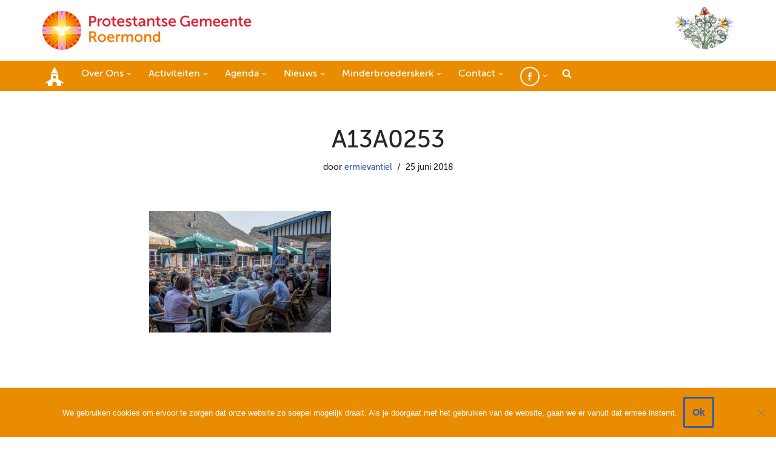

--- FILE ---
content_type: text/html; charset=UTF-8
request_url: https://pg-roermond.nl/a13a0253/
body_size: 19271
content:
<!DOCTYPE html>
<html lang="nl-NL">

<head>
	
	<meta charset="UTF-8">
	<meta name="viewport" content="width=device-width, initial-scale=1, minimum-scale=1">
	<link rel="profile" href="http://gmpg.org/xfn/11">
		<title>A13A0253 &#8211; Protestantse Gemeente Roermond</title>
<meta name='robots' content='max-image-preview:large' />
	<style>img:is([sizes="auto" i], [sizes^="auto," i]) { contain-intrinsic-size: 3000px 1500px }</style>
	<link rel="alternate" type="application/rss+xml" title="Protestantse Gemeente Roermond &raquo; feed" href="https://pg-roermond.nl/feed/" />
<link rel="alternate" type="application/rss+xml" title="Protestantse Gemeente Roermond &raquo; reacties feed" href="https://pg-roermond.nl/comments/feed/" />
<link rel="alternate" type="text/calendar" title="Protestantse Gemeente Roermond &raquo; iCal Feed" href="https://pg-roermond.nl/evenementen/?ical=1" />
<script>
window._wpemojiSettings = {"baseUrl":"https:\/\/s.w.org\/images\/core\/emoji\/15.0.3\/72x72\/","ext":".png","svgUrl":"https:\/\/s.w.org\/images\/core\/emoji\/15.0.3\/svg\/","svgExt":".svg","source":{"concatemoji":"https:\/\/pg-roermond.nl\/wp-includes\/js\/wp-emoji-release.min.js?ver=6.7.4"}};
/*! This file is auto-generated */
!function(i,n){var o,s,e;function c(e){try{var t={supportTests:e,timestamp:(new Date).valueOf()};sessionStorage.setItem(o,JSON.stringify(t))}catch(e){}}function p(e,t,n){e.clearRect(0,0,e.canvas.width,e.canvas.height),e.fillText(t,0,0);var t=new Uint32Array(e.getImageData(0,0,e.canvas.width,e.canvas.height).data),r=(e.clearRect(0,0,e.canvas.width,e.canvas.height),e.fillText(n,0,0),new Uint32Array(e.getImageData(0,0,e.canvas.width,e.canvas.height).data));return t.every(function(e,t){return e===r[t]})}function u(e,t,n){switch(t){case"flag":return n(e,"\ud83c\udff3\ufe0f\u200d\u26a7\ufe0f","\ud83c\udff3\ufe0f\u200b\u26a7\ufe0f")?!1:!n(e,"\ud83c\uddfa\ud83c\uddf3","\ud83c\uddfa\u200b\ud83c\uddf3")&&!n(e,"\ud83c\udff4\udb40\udc67\udb40\udc62\udb40\udc65\udb40\udc6e\udb40\udc67\udb40\udc7f","\ud83c\udff4\u200b\udb40\udc67\u200b\udb40\udc62\u200b\udb40\udc65\u200b\udb40\udc6e\u200b\udb40\udc67\u200b\udb40\udc7f");case"emoji":return!n(e,"\ud83d\udc26\u200d\u2b1b","\ud83d\udc26\u200b\u2b1b")}return!1}function f(e,t,n){var r="undefined"!=typeof WorkerGlobalScope&&self instanceof WorkerGlobalScope?new OffscreenCanvas(300,150):i.createElement("canvas"),a=r.getContext("2d",{willReadFrequently:!0}),o=(a.textBaseline="top",a.font="600 32px Arial",{});return e.forEach(function(e){o[e]=t(a,e,n)}),o}function t(e){var t=i.createElement("script");t.src=e,t.defer=!0,i.head.appendChild(t)}"undefined"!=typeof Promise&&(o="wpEmojiSettingsSupports",s=["flag","emoji"],n.supports={everything:!0,everythingExceptFlag:!0},e=new Promise(function(e){i.addEventListener("DOMContentLoaded",e,{once:!0})}),new Promise(function(t){var n=function(){try{var e=JSON.parse(sessionStorage.getItem(o));if("object"==typeof e&&"number"==typeof e.timestamp&&(new Date).valueOf()<e.timestamp+604800&&"object"==typeof e.supportTests)return e.supportTests}catch(e){}return null}();if(!n){if("undefined"!=typeof Worker&&"undefined"!=typeof OffscreenCanvas&&"undefined"!=typeof URL&&URL.createObjectURL&&"undefined"!=typeof Blob)try{var e="postMessage("+f.toString()+"("+[JSON.stringify(s),u.toString(),p.toString()].join(",")+"));",r=new Blob([e],{type:"text/javascript"}),a=new Worker(URL.createObjectURL(r),{name:"wpTestEmojiSupports"});return void(a.onmessage=function(e){c(n=e.data),a.terminate(),t(n)})}catch(e){}c(n=f(s,u,p))}t(n)}).then(function(e){for(var t in e)n.supports[t]=e[t],n.supports.everything=n.supports.everything&&n.supports[t],"flag"!==t&&(n.supports.everythingExceptFlag=n.supports.everythingExceptFlag&&n.supports[t]);n.supports.everythingExceptFlag=n.supports.everythingExceptFlag&&!n.supports.flag,n.DOMReady=!1,n.readyCallback=function(){n.DOMReady=!0}}).then(function(){return e}).then(function(){var e;n.supports.everything||(n.readyCallback(),(e=n.source||{}).concatemoji?t(e.concatemoji):e.wpemoji&&e.twemoji&&(t(e.twemoji),t(e.wpemoji)))}))}((window,document),window._wpemojiSettings);
</script>

<link rel='stylesheet' id='pt-cv-public-style-css' href='https://pg-roermond.nl/wp-content/plugins/content-views-query-and-display-post-page/public/assets/css/cv.css?ver=4.2.1' media='all' />
<link rel='stylesheet' id='pt-cv-public-pro-style-css' href='https://pg-roermond.nl/wp-content/plugins/pt-content-views-pro/public/assets/css/cvpro.min.css?ver=7.2.2' media='all' />
<style id='cf-frontend-style-inline-css'>
@font-face {
	font-family: 'Museo 500';
	font-weight: 400;
	font-display: auto;
	src: url('https://pg-roermond.nl/wp-content/uploads/2019/11/Museo-500.otf') format('OpenType');
}
</style>
<link rel='stylesheet' id='dashicons-css' href='https://pg-roermond.nl/wp-includes/css/dashicons.min.css?ver=6.7.4' media='all' />
<link rel='stylesheet' id='elusive-css' href='https://pg-roermond.nl/wp-content/plugins/menu-icons/vendor/codeinwp/icon-picker/css/types/elusive.min.css?ver=2.0' media='all' />
<link rel='stylesheet' id='menu-icon-font-awesome-css' href='https://pg-roermond.nl/wp-content/plugins/menu-icons/css/fontawesome/css/all.min.css?ver=5.15.4' media='all' />
<link rel='stylesheet' id='foundation-icons-css' href='https://pg-roermond.nl/wp-content/plugins/menu-icons/vendor/codeinwp/icon-picker/css/types/foundation-icons.min.css?ver=3.0' media='all' />
<link rel='stylesheet' id='genericons-css' href='https://pg-roermond.nl/wp-content/plugins/menu-icons/vendor/codeinwp/icon-picker/css/types/genericons.min.css?ver=3.4' media='all' />
<link rel='stylesheet' id='menu-icons-extra-css' href='https://pg-roermond.nl/wp-content/plugins/menu-icons/css/extra.min.css?ver=0.13.20' media='all' />
<style id='wp-emoji-styles-inline-css'>

	img.wp-smiley, img.emoji {
		display: inline !important;
		border: none !important;
		box-shadow: none !important;
		height: 1em !important;
		width: 1em !important;
		margin: 0 0.07em !important;
		vertical-align: -0.1em !important;
		background: none !important;
		padding: 0 !important;
	}
</style>
<link rel='stylesheet' id='wp-block-library-css' href='https://pg-roermond.nl/wp-includes/css/dist/block-library/style.min.css?ver=6.7.4' media='all' />
<style id='pdfemb-pdf-embedder-viewer-style-inline-css'>
.wp-block-pdfemb-pdf-embedder-viewer{max-width:none}

</style>
<style id='classic-theme-styles-inline-css'>
/*! This file is auto-generated */
.wp-block-button__link{color:#fff;background-color:#32373c;border-radius:9999px;box-shadow:none;text-decoration:none;padding:calc(.667em + 2px) calc(1.333em + 2px);font-size:1.125em}.wp-block-file__button{background:#32373c;color:#fff;text-decoration:none}
</style>
<style id='global-styles-inline-css'>
:root{--wp--preset--aspect-ratio--square: 1;--wp--preset--aspect-ratio--4-3: 4/3;--wp--preset--aspect-ratio--3-4: 3/4;--wp--preset--aspect-ratio--3-2: 3/2;--wp--preset--aspect-ratio--2-3: 2/3;--wp--preset--aspect-ratio--16-9: 16/9;--wp--preset--aspect-ratio--9-16: 9/16;--wp--preset--color--black: #000000;--wp--preset--color--cyan-bluish-gray: #abb8c3;--wp--preset--color--white: #ffffff;--wp--preset--color--pale-pink: #f78da7;--wp--preset--color--vivid-red: #cf2e2e;--wp--preset--color--luminous-vivid-orange: #ff6900;--wp--preset--color--luminous-vivid-amber: #fcb900;--wp--preset--color--light-green-cyan: #7bdcb5;--wp--preset--color--vivid-green-cyan: #00d084;--wp--preset--color--pale-cyan-blue: #8ed1fc;--wp--preset--color--vivid-cyan-blue: #0693e3;--wp--preset--color--vivid-purple: #9b51e0;--wp--preset--color--neve-link-color: var(--nv-primary-accent);--wp--preset--color--neve-link-hover-color: var(--nv-secondary-accent);--wp--preset--color--nv-site-bg: var(--nv-site-bg);--wp--preset--color--nv-light-bg: var(--nv-light-bg);--wp--preset--color--nv-dark-bg: var(--nv-dark-bg);--wp--preset--color--neve-text-color: var(--nv-text-color);--wp--preset--color--nv-text-dark-bg: var(--nv-text-dark-bg);--wp--preset--color--nv-c-1: var(--nv-c-1);--wp--preset--color--nv-c-2: var(--nv-c-2);--wp--preset--gradient--vivid-cyan-blue-to-vivid-purple: linear-gradient(135deg,rgba(6,147,227,1) 0%,rgb(155,81,224) 100%);--wp--preset--gradient--light-green-cyan-to-vivid-green-cyan: linear-gradient(135deg,rgb(122,220,180) 0%,rgb(0,208,130) 100%);--wp--preset--gradient--luminous-vivid-amber-to-luminous-vivid-orange: linear-gradient(135deg,rgba(252,185,0,1) 0%,rgba(255,105,0,1) 100%);--wp--preset--gradient--luminous-vivid-orange-to-vivid-red: linear-gradient(135deg,rgba(255,105,0,1) 0%,rgb(207,46,46) 100%);--wp--preset--gradient--very-light-gray-to-cyan-bluish-gray: linear-gradient(135deg,rgb(238,238,238) 0%,rgb(169,184,195) 100%);--wp--preset--gradient--cool-to-warm-spectrum: linear-gradient(135deg,rgb(74,234,220) 0%,rgb(151,120,209) 20%,rgb(207,42,186) 40%,rgb(238,44,130) 60%,rgb(251,105,98) 80%,rgb(254,248,76) 100%);--wp--preset--gradient--blush-light-purple: linear-gradient(135deg,rgb(255,206,236) 0%,rgb(152,150,240) 100%);--wp--preset--gradient--blush-bordeaux: linear-gradient(135deg,rgb(254,205,165) 0%,rgb(254,45,45) 50%,rgb(107,0,62) 100%);--wp--preset--gradient--luminous-dusk: linear-gradient(135deg,rgb(255,203,112) 0%,rgb(199,81,192) 50%,rgb(65,88,208) 100%);--wp--preset--gradient--pale-ocean: linear-gradient(135deg,rgb(255,245,203) 0%,rgb(182,227,212) 50%,rgb(51,167,181) 100%);--wp--preset--gradient--electric-grass: linear-gradient(135deg,rgb(202,248,128) 0%,rgb(113,206,126) 100%);--wp--preset--gradient--midnight: linear-gradient(135deg,rgb(2,3,129) 0%,rgb(40,116,252) 100%);--wp--preset--font-size--small: 13px;--wp--preset--font-size--medium: 20px;--wp--preset--font-size--large: 36px;--wp--preset--font-size--x-large: 42px;--wp--preset--spacing--20: 0.44rem;--wp--preset--spacing--30: 0.67rem;--wp--preset--spacing--40: 1rem;--wp--preset--spacing--50: 1.5rem;--wp--preset--spacing--60: 2.25rem;--wp--preset--spacing--70: 3.38rem;--wp--preset--spacing--80: 5.06rem;--wp--preset--shadow--natural: 6px 6px 9px rgba(0, 0, 0, 0.2);--wp--preset--shadow--deep: 12px 12px 50px rgba(0, 0, 0, 0.4);--wp--preset--shadow--sharp: 6px 6px 0px rgba(0, 0, 0, 0.2);--wp--preset--shadow--outlined: 6px 6px 0px -3px rgba(255, 255, 255, 1), 6px 6px rgba(0, 0, 0, 1);--wp--preset--shadow--crisp: 6px 6px 0px rgba(0, 0, 0, 1);}:where(.is-layout-flex){gap: 0.5em;}:where(.is-layout-grid){gap: 0.5em;}body .is-layout-flex{display: flex;}.is-layout-flex{flex-wrap: wrap;align-items: center;}.is-layout-flex > :is(*, div){margin: 0;}body .is-layout-grid{display: grid;}.is-layout-grid > :is(*, div){margin: 0;}:where(.wp-block-columns.is-layout-flex){gap: 2em;}:where(.wp-block-columns.is-layout-grid){gap: 2em;}:where(.wp-block-post-template.is-layout-flex){gap: 1.25em;}:where(.wp-block-post-template.is-layout-grid){gap: 1.25em;}.has-black-color{color: var(--wp--preset--color--black) !important;}.has-cyan-bluish-gray-color{color: var(--wp--preset--color--cyan-bluish-gray) !important;}.has-white-color{color: var(--wp--preset--color--white) !important;}.has-pale-pink-color{color: var(--wp--preset--color--pale-pink) !important;}.has-vivid-red-color{color: var(--wp--preset--color--vivid-red) !important;}.has-luminous-vivid-orange-color{color: var(--wp--preset--color--luminous-vivid-orange) !important;}.has-luminous-vivid-amber-color{color: var(--wp--preset--color--luminous-vivid-amber) !important;}.has-light-green-cyan-color{color: var(--wp--preset--color--light-green-cyan) !important;}.has-vivid-green-cyan-color{color: var(--wp--preset--color--vivid-green-cyan) !important;}.has-pale-cyan-blue-color{color: var(--wp--preset--color--pale-cyan-blue) !important;}.has-vivid-cyan-blue-color{color: var(--wp--preset--color--vivid-cyan-blue) !important;}.has-vivid-purple-color{color: var(--wp--preset--color--vivid-purple) !important;}.has-neve-link-color-color{color: var(--wp--preset--color--neve-link-color) !important;}.has-neve-link-hover-color-color{color: var(--wp--preset--color--neve-link-hover-color) !important;}.has-nv-site-bg-color{color: var(--wp--preset--color--nv-site-bg) !important;}.has-nv-light-bg-color{color: var(--wp--preset--color--nv-light-bg) !important;}.has-nv-dark-bg-color{color: var(--wp--preset--color--nv-dark-bg) !important;}.has-neve-text-color-color{color: var(--wp--preset--color--neve-text-color) !important;}.has-nv-text-dark-bg-color{color: var(--wp--preset--color--nv-text-dark-bg) !important;}.has-nv-c-1-color{color: var(--wp--preset--color--nv-c-1) !important;}.has-nv-c-2-color{color: var(--wp--preset--color--nv-c-2) !important;}.has-black-background-color{background-color: var(--wp--preset--color--black) !important;}.has-cyan-bluish-gray-background-color{background-color: var(--wp--preset--color--cyan-bluish-gray) !important;}.has-white-background-color{background-color: var(--wp--preset--color--white) !important;}.has-pale-pink-background-color{background-color: var(--wp--preset--color--pale-pink) !important;}.has-vivid-red-background-color{background-color: var(--wp--preset--color--vivid-red) !important;}.has-luminous-vivid-orange-background-color{background-color: var(--wp--preset--color--luminous-vivid-orange) !important;}.has-luminous-vivid-amber-background-color{background-color: var(--wp--preset--color--luminous-vivid-amber) !important;}.has-light-green-cyan-background-color{background-color: var(--wp--preset--color--light-green-cyan) !important;}.has-vivid-green-cyan-background-color{background-color: var(--wp--preset--color--vivid-green-cyan) !important;}.has-pale-cyan-blue-background-color{background-color: var(--wp--preset--color--pale-cyan-blue) !important;}.has-vivid-cyan-blue-background-color{background-color: var(--wp--preset--color--vivid-cyan-blue) !important;}.has-vivid-purple-background-color{background-color: var(--wp--preset--color--vivid-purple) !important;}.has-neve-link-color-background-color{background-color: var(--wp--preset--color--neve-link-color) !important;}.has-neve-link-hover-color-background-color{background-color: var(--wp--preset--color--neve-link-hover-color) !important;}.has-nv-site-bg-background-color{background-color: var(--wp--preset--color--nv-site-bg) !important;}.has-nv-light-bg-background-color{background-color: var(--wp--preset--color--nv-light-bg) !important;}.has-nv-dark-bg-background-color{background-color: var(--wp--preset--color--nv-dark-bg) !important;}.has-neve-text-color-background-color{background-color: var(--wp--preset--color--neve-text-color) !important;}.has-nv-text-dark-bg-background-color{background-color: var(--wp--preset--color--nv-text-dark-bg) !important;}.has-nv-c-1-background-color{background-color: var(--wp--preset--color--nv-c-1) !important;}.has-nv-c-2-background-color{background-color: var(--wp--preset--color--nv-c-2) !important;}.has-black-border-color{border-color: var(--wp--preset--color--black) !important;}.has-cyan-bluish-gray-border-color{border-color: var(--wp--preset--color--cyan-bluish-gray) !important;}.has-white-border-color{border-color: var(--wp--preset--color--white) !important;}.has-pale-pink-border-color{border-color: var(--wp--preset--color--pale-pink) !important;}.has-vivid-red-border-color{border-color: var(--wp--preset--color--vivid-red) !important;}.has-luminous-vivid-orange-border-color{border-color: var(--wp--preset--color--luminous-vivid-orange) !important;}.has-luminous-vivid-amber-border-color{border-color: var(--wp--preset--color--luminous-vivid-amber) !important;}.has-light-green-cyan-border-color{border-color: var(--wp--preset--color--light-green-cyan) !important;}.has-vivid-green-cyan-border-color{border-color: var(--wp--preset--color--vivid-green-cyan) !important;}.has-pale-cyan-blue-border-color{border-color: var(--wp--preset--color--pale-cyan-blue) !important;}.has-vivid-cyan-blue-border-color{border-color: var(--wp--preset--color--vivid-cyan-blue) !important;}.has-vivid-purple-border-color{border-color: var(--wp--preset--color--vivid-purple) !important;}.has-neve-link-color-border-color{border-color: var(--wp--preset--color--neve-link-color) !important;}.has-neve-link-hover-color-border-color{border-color: var(--wp--preset--color--neve-link-hover-color) !important;}.has-nv-site-bg-border-color{border-color: var(--wp--preset--color--nv-site-bg) !important;}.has-nv-light-bg-border-color{border-color: var(--wp--preset--color--nv-light-bg) !important;}.has-nv-dark-bg-border-color{border-color: var(--wp--preset--color--nv-dark-bg) !important;}.has-neve-text-color-border-color{border-color: var(--wp--preset--color--neve-text-color) !important;}.has-nv-text-dark-bg-border-color{border-color: var(--wp--preset--color--nv-text-dark-bg) !important;}.has-nv-c-1-border-color{border-color: var(--wp--preset--color--nv-c-1) !important;}.has-nv-c-2-border-color{border-color: var(--wp--preset--color--nv-c-2) !important;}.has-vivid-cyan-blue-to-vivid-purple-gradient-background{background: var(--wp--preset--gradient--vivid-cyan-blue-to-vivid-purple) !important;}.has-light-green-cyan-to-vivid-green-cyan-gradient-background{background: var(--wp--preset--gradient--light-green-cyan-to-vivid-green-cyan) !important;}.has-luminous-vivid-amber-to-luminous-vivid-orange-gradient-background{background: var(--wp--preset--gradient--luminous-vivid-amber-to-luminous-vivid-orange) !important;}.has-luminous-vivid-orange-to-vivid-red-gradient-background{background: var(--wp--preset--gradient--luminous-vivid-orange-to-vivid-red) !important;}.has-very-light-gray-to-cyan-bluish-gray-gradient-background{background: var(--wp--preset--gradient--very-light-gray-to-cyan-bluish-gray) !important;}.has-cool-to-warm-spectrum-gradient-background{background: var(--wp--preset--gradient--cool-to-warm-spectrum) !important;}.has-blush-light-purple-gradient-background{background: var(--wp--preset--gradient--blush-light-purple) !important;}.has-blush-bordeaux-gradient-background{background: var(--wp--preset--gradient--blush-bordeaux) !important;}.has-luminous-dusk-gradient-background{background: var(--wp--preset--gradient--luminous-dusk) !important;}.has-pale-ocean-gradient-background{background: var(--wp--preset--gradient--pale-ocean) !important;}.has-electric-grass-gradient-background{background: var(--wp--preset--gradient--electric-grass) !important;}.has-midnight-gradient-background{background: var(--wp--preset--gradient--midnight) !important;}.has-small-font-size{font-size: var(--wp--preset--font-size--small) !important;}.has-medium-font-size{font-size: var(--wp--preset--font-size--medium) !important;}.has-large-font-size{font-size: var(--wp--preset--font-size--large) !important;}.has-x-large-font-size{font-size: var(--wp--preset--font-size--x-large) !important;}
:where(.wp-block-post-template.is-layout-flex){gap: 1.25em;}:where(.wp-block-post-template.is-layout-grid){gap: 1.25em;}
:where(.wp-block-columns.is-layout-flex){gap: 2em;}:where(.wp-block-columns.is-layout-grid){gap: 2em;}
:root :where(.wp-block-pullquote){font-size: 1.5em;line-height: 1.6;}
</style>
<link rel='stylesheet' id='cookie-notice-front-css' href='https://pg-roermond.nl/wp-content/plugins/cookie-notice/css/front.min.css?ver=2.5.11' media='all' />
<link rel='stylesheet' id='wise-chat-libs-css' href='https://pg-roermond.nl/wp-content/plugins/wise-chat/assets/css/wise-chat-libs.min.css?ver=3.3.5' media='all' />
<link rel='stylesheet' id='wise-chat-core-css' href='https://pg-roermond.nl/wp-content/plugins/wise-chat/assets/css/wise-chat.min.css?ver=3.3.5' media='all' />
<link rel='stylesheet' id='tribe-events-v2-single-skeleton-css' href='https://pg-roermond.nl/wp-content/plugins/the-events-calendar/build/css/tribe-events-single-skeleton.css?ver=6.15.14' media='all' />
<link rel='stylesheet' id='tribe-events-v2-single-skeleton-full-css' href='https://pg-roermond.nl/wp-content/plugins/the-events-calendar/build/css/tribe-events-single-full.css?ver=6.15.14' media='all' />
<link rel='stylesheet' id='tec-events-elementor-widgets-base-styles-css' href='https://pg-roermond.nl/wp-content/plugins/the-events-calendar/build/css/integrations/plugins/elementor/widgets/widget-base.css?ver=6.15.14' media='all' />
<link rel='stylesheet' id='ivory-search-styles-css' href='https://pg-roermond.nl/wp-content/plugins/add-search-to-menu/public/css/ivory-search.min.css?ver=5.5.14' media='all' />
<link rel='stylesheet' id='neve-style-css' href='https://pg-roermond.nl/wp-content/themes/neve/style-main-new.min.css?ver=4.1.2' media='all' />
<style id='neve-style-inline-css'>
.is-menu-sidebar .header-menu-sidebar { visibility: visible; }.is-menu-sidebar.menu_sidebar_slide_left .header-menu-sidebar { transform: translate3d(0, 0, 0); left: 0; }.is-menu-sidebar.menu_sidebar_slide_right .header-menu-sidebar { transform: translate3d(0, 0, 0); right: 0; }.is-menu-sidebar.menu_sidebar_pull_right .header-menu-sidebar, .is-menu-sidebar.menu_sidebar_pull_left .header-menu-sidebar { transform: translateX(0); }.is-menu-sidebar.menu_sidebar_dropdown .header-menu-sidebar { height: auto; }.is-menu-sidebar.menu_sidebar_dropdown .header-menu-sidebar-inner { max-height: 400px; padding: 20px 0; }.is-menu-sidebar.menu_sidebar_full_canvas .header-menu-sidebar { opacity: 1; }.header-menu-sidebar .menu-item-nav-search:not(.floating) { pointer-events: none; }.header-menu-sidebar .menu-item-nav-search .is-menu-sidebar { pointer-events: unset; }@media screen and (max-width: 960px) { .builder-item.cr .item--inner { --textalign: center; --justify: center; } }
.nv-meta-list li.meta:not(:last-child):after { content:"/" }.nv-meta-list .no-mobile{
			display:none;
		}.nv-meta-list li.last::after{
			content: ""!important;
		}@media (min-width: 769px) {
			.nv-meta-list .no-mobile {
				display: inline-block;
			}
			.nv-meta-list li.last:not(:last-child)::after {
		 		content: "/" !important;
			}
		}
 :root{ --container: 748px;--postwidth:100%; --primarybtnbg: var(--nv-primary-accent); --primarybtnhoverbg: var(--nv-primary-accent); --primarybtncolor: #fff; --secondarybtncolor: var(--nv-primary-accent); --primarybtnhovercolor: #fff; --secondarybtnhovercolor: var(--nv-primary-accent);--primarybtnborderradius:3px;--secondarybtnborderradius:3px;--secondarybtnborderwidth:3px;--btnpadding:13px 15px;--primarybtnpadding:13px 15px;--secondarybtnpadding:calc(13px - 3px) calc(15px - 3px); --bodyfontfamily: Arial,Helvetica,sans-serif; --bodyfontsize: 15px; --bodylineheight: 1.6; --bodyletterspacing: 0px; --bodyfontweight: 400; --h1fontsize: 36px; --h1fontweight: 700; --h1lineheight: 1.2; --h1letterspacing: 0px; --h1texttransform: none; --h2fontsize: 28px; --h2fontweight: 700; --h2lineheight: 1.3; --h2letterspacing: 0px; --h2texttransform: none; --h3fontsize: 24px; --h3fontweight: 700; --h3lineheight: 1.4; --h3letterspacing: 0px; --h3texttransform: none; --h4fontsize: 20px; --h4fontweight: 700; --h4lineheight: 1.6; --h4letterspacing: 0px; --h4texttransform: none; --h5fontsize: 16px; --h5fontweight: 700; --h5lineheight: 1.6; --h5letterspacing: 0px; --h5texttransform: none; --h6fontsize: 14px; --h6fontweight: 700; --h6lineheight: 1.6; --h6letterspacing: 0px; --h6texttransform: none;--formfieldborderwidth:2px;--formfieldborderradius:3px; --formfieldbgcolor: var(--nv-site-bg); --formfieldbordercolor: #dddddd; --formfieldcolor: var(--nv-text-color);--formfieldpadding:10px 12px; } .nv-index-posts{ --borderradius:0px; } .has-neve-button-color-color{ color: var(--nv-primary-accent)!important; } .has-neve-button-color-background-color{ background-color: var(--nv-primary-accent)!important; } .single-post-container .alignfull > [class*="__inner-container"], .single-post-container .alignwide > [class*="__inner-container"]{ max-width:718px } .nv-meta-list{ --avatarsize: 20px; } .single .nv-meta-list{ --avatarsize: 20px; } .nv-is-boxed.nv-comments-wrap{ --padding:20px; } .nv-is-boxed.comment-respond{ --padding:20px; } .single:not(.single-product), .page{ --c-vspace:0 0 0 0;; } .global-styled{ --bgcolor: var(--nv-site-bg); } .header-top{ --rowbcolor: var(--nv-light-bg); --color: var(--nv-text-color); --bgcolor: #ffffff; } .header-main{ --rowbcolor: var(--nv-light-bg); --color: var(--nv-text-dark-bg); --bgcolor: #e98c00; } .header-bottom{ --rowbcolor: var(--nv-light-bg); --color: var(--nv-text-color); --bgcolor: #ffffff; } .header-menu-sidebar-bg{ --justify: flex-start; --textalign: left;--flexg: 1;--wrapdropdownwidth: auto; --color: var(--nv-text-color); --bgcolor: #ffffff; } .header-menu-sidebar{ width: 360px; } .builder-item--logo{ --maxwidth: 120px; --fs: 24px;--padding:10px 0;--margin:0; --textalign: left;--justify: flex-start; } .builder-item--nav-icon,.header-menu-sidebar .close-sidebar-panel .navbar-toggle{ --borderradius:3px;--borderwidth:1px; } .builder-item--nav-icon{ --label-margin:0 5px 0 0;;--padding:10px 15px;--margin:0; } .builder-item--primary-menu{ --color: #ffffff; --hovercolor: #cf3835; --hovertextcolor: var(--nv-text-color); --activecolor: #ffffff; --spacing: 20px; --height: 25px;--padding:0;--margin:0; --fontsize: 1em; --lineheight: 1.6; --letterspacing: 0px; --fontweight: 500; --texttransform: none; --iconsize: 1em; } .hfg-is-group.has-primary-menu .inherit-ff{ --inheritedfw: 500; } .builder-item--custom_html{ --padding:0;--margin:0; --fontsize: 1em; --lineheight: 1.6; --letterspacing: 0px; --fontweight: 500; --texttransform: none; --iconsize: 1em; --textalign: right;--justify: flex-end; } .footer-top-inner .row{ grid-template-columns:repeat(4, 1fr); --valign: flex-start; } .footer-top{ --rowbcolor: var(--nv-light-bg); --color: var(--nv-text-dark-bg); --bgcolor: #e98c00; } .footer-main-inner .row{ grid-template-columns:1fr 1fr 1fr; --valign: flex-start; } .footer-main{ --rowbcolor: var(--nv-light-bg); --color: var(--nv-text-color); --bgcolor: var(--nv-site-bg); } .footer-bottom-inner .row{ grid-template-columns:1fr; --valign: flex-start; } .footer-bottom{ --rowbcolor: var(--nv-light-bg); --color: var(--nv-text-dark-bg); --bgcolor: #e98c00; } .builder-item--footer-one-widgets{ --padding:0;--margin:0; --textalign: left;--justify: flex-start; } .builder-item--footer-two-widgets{ --padding:0;--margin:0; --textalign: left;--justify: flex-start; } .builder-item--footer-three-widgets{ --padding:0;--margin:0; --textalign: left;--justify: flex-start; } .builder-item--footer-four-widgets{ --padding:0;--margin:0; --textalign: left;--justify: flex-start; } @media(min-width: 576px){ :root{ --container: 992px;--postwidth:50%;--btnpadding:13px 15px;--primarybtnpadding:13px 15px;--secondarybtnpadding:calc(13px - 3px) calc(15px - 3px); --bodyfontsize: 16px; --bodylineheight: 1.6; --bodyletterspacing: 0px; --h1fontsize: 38px; --h1lineheight: 1.2; --h1letterspacing: 0px; --h2fontsize: 30px; --h2lineheight: 1.2; --h2letterspacing: 0px; --h3fontsize: 26px; --h3lineheight: 1.4; --h3letterspacing: 0px; --h4fontsize: 22px; --h4lineheight: 1.5; --h4letterspacing: 0px; --h5fontsize: 18px; --h5lineheight: 1.6; --h5letterspacing: 0px; --h6fontsize: 14px; --h6lineheight: 1.6; --h6letterspacing: 0px; } .single-post-container .alignfull > [class*="__inner-container"], .single-post-container .alignwide > [class*="__inner-container"]{ max-width:962px } .nv-meta-list{ --avatarsize: 20px; } .single .nv-meta-list{ --avatarsize: 20px; } .nv-is-boxed.nv-comments-wrap{ --padding:30px; } .nv-is-boxed.comment-respond{ --padding:30px; } .single:not(.single-product), .page{ --c-vspace:0 0 0 0;; } .header-menu-sidebar-bg{ --justify: flex-start; --textalign: left;--flexg: 1;--wrapdropdownwidth: auto; } .header-menu-sidebar{ width: 360px; } .builder-item--logo{ --maxwidth: 120px; --fs: 24px;--padding:10px 0;--margin:0; --textalign: left;--justify: flex-start; } .builder-item--nav-icon{ --label-margin:0 5px 0 0;;--padding:10px 15px;--margin:0; } .builder-item--primary-menu{ --spacing: 20px; --height: 25px;--padding:0;--margin:0; --fontsize: 1em; --lineheight: 1.6; --letterspacing: 0px; --iconsize: 1em; } .builder-item--custom_html{ --padding:0;--margin:0; --fontsize: 1em; --lineheight: 1.6; --letterspacing: 0px; --iconsize: 1em; --textalign: right;--justify: flex-end; } .builder-item--footer-one-widgets{ --padding:0;--margin:0; --textalign: left;--justify: flex-start; } .builder-item--footer-two-widgets{ --padding:0;--margin:0; --textalign: left;--justify: flex-start; } .builder-item--footer-three-widgets{ --padding:0;--margin:0; --textalign: left;--justify: flex-start; } .builder-item--footer-four-widgets{ --padding:0;--margin:0; --textalign: left;--justify: flex-start; } }@media(min-width: 960px){ :root{ --container: 1170px;--postwidth:33.333333333333%;--btnpadding:13px 15px;--primarybtnpadding:13px 15px;--secondarybtnpadding:calc(13px - 3px) calc(15px - 3px); --bodyfontsize: 16px; --bodylineheight: 1.7; --bodyletterspacing: 0px; --h1fontsize: 40px; --h1lineheight: 1.1; --h1letterspacing: 0px; --h2fontsize: 32px; --h2lineheight: 1.2; --h2letterspacing: 0px; --h3fontsize: 28px; --h3lineheight: 1.4; --h3letterspacing: 0px; --h4fontsize: 24px; --h4lineheight: 1.5; --h4letterspacing: 0px; --h5fontsize: 20px; --h5lineheight: 1.6; --h5letterspacing: 0px; --h6fontsize: 16px; --h6lineheight: 1.6; --h6letterspacing: 0px; } body:not(.single):not(.archive):not(.blog):not(.search):not(.error404) .neve-main > .container .col, body.post-type-archive-course .neve-main > .container .col, body.post-type-archive-llms_membership .neve-main > .container .col{ max-width: 100%; } body:not(.single):not(.archive):not(.blog):not(.search):not(.error404) .nv-sidebar-wrap, body.post-type-archive-course .nv-sidebar-wrap, body.post-type-archive-llms_membership .nv-sidebar-wrap{ max-width: 0%; } .neve-main > .archive-container .nv-index-posts.col{ max-width: 100%; } .neve-main > .archive-container .nv-sidebar-wrap{ max-width: 0%; } .neve-main > .single-post-container .nv-single-post-wrap.col{ max-width: 70%; } .single-post-container .alignfull > [class*="__inner-container"], .single-post-container .alignwide > [class*="__inner-container"]{ max-width:789px } .container-fluid.single-post-container .alignfull > [class*="__inner-container"], .container-fluid.single-post-container .alignwide > [class*="__inner-container"]{ max-width:calc(70% + 15px) } .neve-main > .single-post-container .nv-sidebar-wrap{ max-width: 30%; } .nv-meta-list{ --avatarsize: 20px; } .single .nv-meta-list{ --avatarsize: 20px; } .nv-is-boxed.nv-comments-wrap{ --padding:40px; } .nv-is-boxed.comment-respond{ --padding:40px; } .single:not(.single-product), .page{ --c-vspace:0 0 0 0;; } .header-main{ --height:50px; } .header-menu-sidebar-bg{ --justify: flex-start; --textalign: left;--flexg: 1;--wrapdropdownwidth: auto; } .header-menu-sidebar{ width: 360px; } .builder-item--logo{ --maxwidth: 350px; --fs: 24px;--padding:10px 0;--margin:0; --textalign: left;--justify: flex-start; } .builder-item--nav-icon{ --label-margin:0 5px 0 0;;--padding:10px 15px;--margin:0; } .builder-item--primary-menu{ --spacing: 20px; --height: 25px;--padding:0;--margin:0; --fontsize: 1em; --lineheight: 1.6; --letterspacing: 0px; --iconsize: 1em; } .builder-item--custom_html{ --padding:0;--margin:0; --fontsize: 1em; --lineheight: 1.6; --letterspacing: 0px; --iconsize: 1em; --textalign: right;--justify: flex-end; } .builder-item--footer-one-widgets{ --padding:0;--margin:0; --textalign: left;--justify: flex-start; } .builder-item--footer-two-widgets{ --padding:0;--margin:0; --textalign: left;--justify: flex-start; } .builder-item--footer-three-widgets{ --padding:0;--margin:0; --textalign: left;--justify: flex-start; } .builder-item--footer-four-widgets{ --padding:0;--margin:0; --textalign: left;--justify: flex-start; } }.nv-content-wrap .elementor a:not(.button):not(.wp-block-file__button){ text-decoration: none; }:root{--nv-primary-accent:#2f5aae;--nv-secondary-accent:#2f5aae;--nv-site-bg:#ffffff;--nv-light-bg:#f4f5f7;--nv-dark-bg:#121212;--nv-text-color:#272626;--nv-text-dark-bg:#ffffff;--nv-c-1:#9463ae;--nv-c-2:#be574b;--nv-fallback-ff:Arial, Helvetica, sans-serif;}
:root{--e-global-color-nvprimaryaccent:#2f5aae;--e-global-color-nvsecondaryaccent:#2f5aae;--e-global-color-nvsitebg:#ffffff;--e-global-color-nvlightbg:#f4f5f7;--e-global-color-nvdarkbg:#121212;--e-global-color-nvtextcolor:#272626;--e-global-color-nvtextdarkbg:#ffffff;--e-global-color-nvc1:#9463ae;--e-global-color-nvc2:#be574b;}
</style>
<link rel='stylesheet' id='tablepress-default-css' href='https://pg-roermond.nl/wp-content/plugins/tablepress/css/build/default.css?ver=3.2.6' media='all' />
<link rel='stylesheet' id='fo-fonts-declaration-css' href='https://pg-roermond.nl/wp-content/uploads/font-organizer/fo-declarations.css?ver=6.7.4' media='all' />
<link rel='stylesheet' id='fo-fonts-elements-css' href='https://pg-roermond.nl/wp-content/uploads/font-organizer/fo-elements.css?ver=6.7.4' media='all' />
<!--n2css--><!--n2js--><script src="https://pg-roermond.nl/wp-includes/js/jquery/jquery.min.js?ver=3.7.1" id="jquery-core-js"></script>
<script src="https://pg-roermond.nl/wp-includes/js/jquery/jquery-migrate.min.js?ver=3.4.1" id="jquery-migrate-js"></script>
<script id="cookie-notice-front-js-before">
var cnArgs = {"ajaxUrl":"https:\/\/pg-roermond.nl\/wp-admin\/admin-ajax.php","nonce":"5f7a04a1d1","hideEffect":"fade","position":"bottom","onScroll":true,"onScrollOffset":100,"onClick":false,"cookieName":"cookie_notice_accepted","cookieTime":2592000,"cookieTimeRejected":2592000,"globalCookie":false,"redirection":false,"cache":true,"revokeCookies":false,"revokeCookiesOpt":"automatic"};
</script>
<script src="https://pg-roermond.nl/wp-content/plugins/cookie-notice/js/front.min.js?ver=2.5.11" id="cookie-notice-front-js"></script>
<link rel="https://api.w.org/" href="https://pg-roermond.nl/wp-json/" /><link rel="alternate" title="JSON" type="application/json" href="https://pg-roermond.nl/wp-json/wp/v2/media/4012" /><link rel="EditURI" type="application/rsd+xml" title="RSD" href="https://pg-roermond.nl/xmlrpc.php?rsd" />
<meta name="generator" content="WordPress 6.7.4" />
<link rel='shortlink' href='https://pg-roermond.nl/?p=4012' />
<link rel="alternate" title="oEmbed (JSON)" type="application/json+oembed" href="https://pg-roermond.nl/wp-json/oembed/1.0/embed?url=https%3A%2F%2Fpg-roermond.nl%2Fa13a0253%2F" />
<link rel="alternate" title="oEmbed (XML)" type="text/xml+oembed" href="https://pg-roermond.nl/wp-json/oembed/1.0/embed?url=https%3A%2F%2Fpg-roermond.nl%2Fa13a0253%2F&#038;format=xml" />
<meta name="tec-api-version" content="v1"><meta name="tec-api-origin" content="https://pg-roermond.nl"><link rel="alternate" href="https://pg-roermond.nl/wp-json/tribe/events/v1/" /><meta name="generator" content="Elementor 3.34.2; features: e_font_icon_svg, additional_custom_breakpoints; settings: css_print_method-external, google_font-enabled, font_display-auto">
			<style>
				.e-con.e-parent:nth-of-type(n+4):not(.e-lazyloaded):not(.e-no-lazyload),
				.e-con.e-parent:nth-of-type(n+4):not(.e-lazyloaded):not(.e-no-lazyload) * {
					background-image: none !important;
				}
				@media screen and (max-height: 1024px) {
					.e-con.e-parent:nth-of-type(n+3):not(.e-lazyloaded):not(.e-no-lazyload),
					.e-con.e-parent:nth-of-type(n+3):not(.e-lazyloaded):not(.e-no-lazyload) * {
						background-image: none !important;
					}
				}
				@media screen and (max-height: 640px) {
					.e-con.e-parent:nth-of-type(n+2):not(.e-lazyloaded):not(.e-no-lazyload),
					.e-con.e-parent:nth-of-type(n+2):not(.e-lazyloaded):not(.e-no-lazyload) * {
						background-image: none !important;
					}
				}
			</style>
			
<!-- Jetpack Open Graph Tags -->
<meta property="og:type" content="article" />
<meta property="og:title" content="A13A0253" />
<meta property="og:url" content="https://pg-roermond.nl/a13a0253/" />
<meta property="og:description" content="Bezoek het bericht voor meer." />
<meta property="article:published_time" content="2018-06-25T09:53:31+00:00" />
<meta property="article:modified_time" content="2018-06-25T09:53:31+00:00" />
<meta property="og:site_name" content="Protestantse Gemeente Roermond" />
<meta property="og:image" content="https://pg-roermond.nl/wp-content/uploads/2018/03/A13A0253.jpg" />
<meta property="og:image:alt" content="" />
<meta property="og:locale" content="nl_NL" />
<meta name="twitter:text:title" content="A13A0253" />
<meta name="twitter:image" content="https://pg-roermond.nl/wp-content/uploads/2018/03/A13A0253.jpg?w=640" />
<meta name="twitter:card" content="summary_large_image" />
<meta name="twitter:description" content="Bezoek het bericht voor meer." />

<!-- End Jetpack Open Graph Tags -->
<link rel="icon" href="https://pg-roermond.nl/wp-content/uploads/2018/04/cropped-favicon-groot-32x32.png" sizes="32x32" />
<link rel="icon" href="https://pg-roermond.nl/wp-content/uploads/2018/04/cropped-favicon-groot-192x192.png" sizes="192x192" />
<link rel="apple-touch-icon" href="https://pg-roermond.nl/wp-content/uploads/2018/04/cropped-favicon-groot-180x180.png" />
<meta name="msapplication-TileImage" content="https://pg-roermond.nl/wp-content/uploads/2018/04/cropped-favicon-groot-270x270.png" />

	</head>

<body  class="attachment attachment-template-default single single-attachment postid-4012 attachmentid-4012 attachment-jpeg wp-custom-logo cookies-not-set tribe-no-js neve  nv-blog-grid nv-sidebar-right menu_sidebar_slide_left elementor-default elementor-kit-8922" id="neve_body"  >
<div class="wrapper">
	
	<header class="header"  >
		<a class="neve-skip-link show-on-focus" href="#content" >
			Ga naar de inhoud		</a>
		<div id="header-grid"  class="hfg_header site-header">
	<div class="header--row header-top hide-on-mobile hide-on-tablet layout-full-contained header--row"
	data-row-id="top" data-show-on="desktop">

	<div
		class="header--row-inner header-top-inner">
		<div class="container">
			<div
				class="row row--wrapper"
				data-section="hfg_header_layout_top" >
				<div class="hfg-slot left"><div class="builder-item desktop-left"><div class="item--inner builder-item--logo"
		data-section="title_tagline"
		data-item-id="logo">
	
<div class="site-logo">
	<a class="brand" href="https://pg-roermond.nl/" aria-label="Protestantse Gemeente Roermond" rel="home"><img width="344" height="64" src="https://pg-roermond.nl/wp-content/uploads/2018/02/PKN-gemeente-Roermond-cmyk-e1518214941890.jpg" class="neve-site-logo skip-lazy" alt="" data-variant="logo" decoding="async" /></a></div>
	</div>

</div></div><div class="hfg-slot right"><div class="builder-item desktop-right"><div class="item--inner builder-item--custom_html"
		data-section="custom_html"
		data-item-id="custom_html">
	<div class="nv-html-content"> 	<p><img src="https://pg-roermond.nl/wp-content/uploads/2019/11/Gewelf.jpg" alt="gewelf minderbroederskerk" width="100" />  </p>
</div>
	</div>

</div></div>							</div>
		</div>
	</div>
</div>


<nav class="header--row header-main hide-on-mobile hide-on-tablet layout-full-contained nv-navbar header--row"
	data-row-id="main" data-show-on="desktop">

	<div
		class="header--row-inner header-main-inner">
		<div class="container">
			<div
				class="row row--wrapper"
				data-section="hfg_header_layout_main" >
				<div class="hfg-slot left"><div class="builder-item has-nav"><div class="item--inner builder-item--primary-menu has_menu"
		data-section="header_menu_primary"
		data-item-id="primary-menu">
	<div class="nv-nav-wrap">
	<div role="navigation" class="nav-menu-primary"
			aria-label="Primair menu">

		<ul id="nv-primary-navigation-main" class="primary-menu-ul nav-ul menu-desktop"><li id="menu-item-1961" class="menu-item menu-item-type-custom menu-item-object-custom menu-item-home menu-item-1961"><div class="wrap"><a href="http://pg-roermond.nl/"><img width="32" height="32" src="https://pg-roermond.nl/wp-content/uploads/2018/03/white-church-32.png" class="_mi _image" alt="" aria-hidden="true" decoding="async" /><span class="visuallyhidden">Home</span></a></div></li>
<li id="menu-item-1096" class="menu-item menu-item-type-post_type menu-item-object-page menu-item-has-children menu-item-1096"><div class="wrap"><a href="https://pg-roermond.nl/over-ons/"><span class="menu-item-title-wrap dd-title">Over Ons</span></a><div role="button" aria-pressed="false" aria-label="Open submenu" tabindex="0" class="caret-wrap caret 2" style="margin-left:5px;"><span class="caret"><svg fill="currentColor" aria-label="Dropdown" xmlns="http://www.w3.org/2000/svg" viewBox="0 0 448 512"><path d="M207.029 381.476L12.686 187.132c-9.373-9.373-9.373-24.569 0-33.941l22.667-22.667c9.357-9.357 24.522-9.375 33.901-.04L224 284.505l154.745-154.021c9.379-9.335 24.544-9.317 33.901.04l22.667 22.667c9.373 9.373 9.373 24.569 0 33.941L240.971 381.476c-9.373 9.372-24.569 9.372-33.942 0z"/></svg></span></div></div>
<ul class="sub-menu">
	<li id="menu-item-1233" class="menu-item menu-item-type-post_type menu-item-object-page menu-item-1233"><div class="wrap"><a href="https://pg-roermond.nl/over-ons/">Visie &#038; Structuur</a></div></li>
	<li id="menu-item-1168" class="menu-item menu-item-type-custom menu-item-object-custom menu-item-1168"><div class="wrap"><a href="https://pg-roermond.nl/predikant/">Predikant</a></div></li>
	<li id="menu-item-1232" class="menu-item menu-item-type-post_type menu-item-object-page menu-item-has-children menu-item-1232"><div class="wrap"><a href="https://pg-roermond.nl/kerkenraad/"><span class="menu-item-title-wrap dd-title">Kerkenraad</span></a><div role="button" aria-pressed="false" aria-label="Open submenu" tabindex="0" class="caret-wrap caret 5" style="margin-left:5px;"><span class="caret"><svg fill="currentColor" aria-label="Dropdown" xmlns="http://www.w3.org/2000/svg" viewBox="0 0 448 512"><path d="M207.029 381.476L12.686 187.132c-9.373-9.373-9.373-24.569 0-33.941l22.667-22.667c9.357-9.357 24.522-9.375 33.901-.04L224 284.505l154.745-154.021c9.379-9.335 24.544-9.317 33.901.04l22.667 22.667c9.373 9.373 9.373 24.569 0 33.941L240.971 381.476c-9.373 9.372-24.569 9.372-33.942 0z"/></svg></span></div></div>
	<ul class="sub-menu">
		<li id="menu-item-1527" class="menu-item menu-item-type-custom menu-item-object-custom menu-item-1527"><div class="wrap"><a href="https://pg-roermond.nl/wp-content/uploads/2019/10/6.1-Beleidsplan-def.-incl-logo.pdf">Beleidsplan</a></div></li>
		<li id="menu-item-1528" class="menu-item menu-item-type-custom menu-item-object-custom menu-item-1528"><div class="wrap"><a href="https://pg-roermond.nl/wp-content/uploads/2018/03/Plaatselijke-Regeling-Protestantse-Gemeente-Roermond-2015.pdf">Plaatselijke Regeling</a></div></li>
	</ul>
</li>
	<li id="menu-item-1349" class="menu-item menu-item-type-post_type menu-item-object-page menu-item-has-children menu-item-1349"><div class="wrap"><a href="https://pg-roermond.nl/kerkrentmeesters/"><span class="menu-item-title-wrap dd-title">College van Kerkrentmeesters (CvK)</span></a><div role="button" aria-pressed="false" aria-label="Open submenu" tabindex="0" class="caret-wrap caret 8" style="margin-left:5px;"><span class="caret"><svg fill="currentColor" aria-label="Dropdown" xmlns="http://www.w3.org/2000/svg" viewBox="0 0 448 512"><path d="M207.029 381.476L12.686 187.132c-9.373-9.373-9.373-24.569 0-33.941l22.667-22.667c9.357-9.357 24.522-9.375 33.901-.04L224 284.505l154.745-154.021c9.379-9.335 24.544-9.317 33.901.04l22.667 22.667c9.373 9.373 9.373 24.569 0 33.941L240.971 381.476c-9.373 9.372-24.569 9.372-33.942 0z"/></svg></span></div></div>
	<ul class="sub-menu">
		<li id="menu-item-8045" class="menu-item menu-item-type-post_type menu-item-object-page menu-item-8045"><div class="wrap"><a href="https://pg-roermond.nl/actie-kerkbalans/">Actie Kerkbalans</a></div></li>
		<li id="menu-item-5566" class="menu-item menu-item-type-custom menu-item-object-custom menu-item-5566"><div class="wrap"><a href="https://pg-roermond.nl/gift">Gift</a></div></li>
		<li id="menu-item-5565" class="menu-item menu-item-type-custom menu-item-object-custom menu-item-5565"><div class="wrap"><a href="https://pg-roermond.nl/collectebonnen">Collectebonnen</a></div></li>
		<li id="menu-item-5551" class="menu-item menu-item-type-post_type menu-item-object-page menu-item-5551"><div class="wrap"><a href="https://pg-roermond.nl/solidariteitskas/">Solidariteitskas</a></div></li>
		<li id="menu-item-9108" class="menu-item menu-item-type-post_type menu-item-object-page menu-item-9108"><div class="wrap"><a href="https://pg-roermond.nl/legaat/">Legaat</a></div></li>
	</ul>
</li>
	<li id="menu-item-1326" class="menu-item menu-item-type-post_type menu-item-object-page menu-item-1326"><div class="wrap"><a href="https://pg-roermond.nl/pastorale-raad/">Pastorale Raad</a></div></li>
	<li id="menu-item-1205" class="menu-item menu-item-type-post_type menu-item-object-page menu-item-1205"><div class="wrap"><a href="https://pg-roermond.nl/diaconie/">Diaconie</a></div></li>
	<li id="menu-item-1621" class="menu-item menu-item-type-custom menu-item-object-custom menu-item-has-children menu-item-1621"><div class="wrap"><a><span class="menu-item-title-wrap dd-title">Commissies &#038; Werkgroepen</span></a><div role="button" aria-pressed="false" aria-label="Open submenu" tabindex="0" class="caret-wrap caret 16" style="margin-left:5px;"><span class="caret"><svg fill="currentColor" aria-label="Dropdown" xmlns="http://www.w3.org/2000/svg" viewBox="0 0 448 512"><path d="M207.029 381.476L12.686 187.132c-9.373-9.373-9.373-24.569 0-33.941l22.667-22.667c9.357-9.357 24.522-9.375 33.901-.04L224 284.505l154.745-154.021c9.379-9.335 24.544-9.317 33.901.04l22.667 22.667c9.373 9.373 9.373 24.569 0 33.941L240.971 381.476c-9.373 9.372-24.569 9.372-33.942 0z"/></svg></span></div></div>
	<ul class="sub-menu">
		<li id="menu-item-4468" class="menu-item menu-item-type-post_type menu-item-object-page menu-item-4468"><div class="wrap"><a href="https://pg-roermond.nl/communicatie-werkgroep/">Communicatie</a></div></li>
		<li id="menu-item-1624" class="menu-item menu-item-type-post_type menu-item-object-page menu-item-1624"><div class="wrap"><a href="https://pg-roermond.nl/werkgroep-inspiratie-ontmoeting/">Inspiratie &#038; Ontmoeting</a></div></li>
		<li id="menu-item-1355" class="menu-item menu-item-type-post_type menu-item-object-page menu-item-1355"><div class="wrap"><a href="https://pg-roermond.nl/werkgroep-vieringen/">Vieringen</a></div></li>
	</ul>
</li>
	<li id="menu-item-1319" class="menu-item menu-item-type-post_type menu-item-object-page menu-item-1319"><div class="wrap"><a href="https://pg-roermond.nl/geschiedenis/">Geschiedenis</a></div></li>
	<li id="menu-item-1208" class="menu-item menu-item-type-post_type menu-item-object-page menu-item-1208"><div class="wrap"><a href="https://pg-roermond.nl/anbi/">ANBI Kerk</a></div></li>
	<li id="menu-item-12091" class="menu-item menu-item-type-post_type menu-item-object-page menu-item-12091"><div class="wrap"><a href="https://pg-roermond.nl/anbi-diaconie/">ANBI Diaconie</a></div></li>
	<li id="menu-item-3821" class="menu-item menu-item-type-post_type menu-item-object-page menu-item-privacy-policy menu-item-3821"><div class="wrap"><a rel="privacy-policy" href="https://pg-roermond.nl/privacy/">Privacy</a></div></li>
</ul>
</li>
<li id="menu-item-3035" class="menu-item menu-item-type-custom menu-item-object-custom menu-item-has-children menu-item-3035"><div class="wrap"><a><span class="menu-item-title-wrap dd-title">Activiteiten</span></a><div role="button" aria-pressed="false" aria-label="Open submenu" tabindex="0" class="caret-wrap caret 24" style="margin-left:5px;"><span class="caret"><svg fill="currentColor" aria-label="Dropdown" xmlns="http://www.w3.org/2000/svg" viewBox="0 0 448 512"><path d="M207.029 381.476L12.686 187.132c-9.373-9.373-9.373-24.569 0-33.941l22.667-22.667c9.357-9.357 24.522-9.375 33.901-.04L224 284.505l154.745-154.021c9.379-9.335 24.544-9.317 33.901.04l22.667 22.667c9.373 9.373 9.373 24.569 0 33.941L240.971 381.476c-9.373 9.372-24.569 9.372-33.942 0z"/></svg></span></div></div>
<ul class="sub-menu">
	<li id="menu-item-1217" class="menu-item menu-item-type-post_type menu-item-object-page menu-item-has-children menu-item-1217"><div class="wrap"><a href="https://pg-roermond.nl/kerkdiensten/"><span class="menu-item-title-wrap dd-title">Kerkdiensten</span></a><div role="button" aria-pressed="false" aria-label="Open submenu" tabindex="0" class="caret-wrap caret 25" style="margin-left:5px;"><span class="caret"><svg fill="currentColor" aria-label="Dropdown" xmlns="http://www.w3.org/2000/svg" viewBox="0 0 448 512"><path d="M207.029 381.476L12.686 187.132c-9.373-9.373-9.373-24.569 0-33.941l22.667-22.667c9.357-9.357 24.522-9.375 33.901-.04L224 284.505l154.745-154.021c9.379-9.335 24.544-9.317 33.901.04l22.667 22.667c9.373 9.373 9.373 24.569 0 33.941L240.971 381.476c-9.373 9.372-24.569 9.372-33.942 0z"/></svg></span></div></div>
	<ul class="sub-menu">
		<li id="menu-item-10206" class="menu-item menu-item-type-post_type menu-item-object-page menu-item-10206"><div class="wrap"><a href="https://pg-roermond.nl/livestream/">Online Viering</a></div></li>
		<li id="menu-item-10207" class="menu-item menu-item-type-custom menu-item-object-custom menu-item-10207"><div class="wrap"><a href="https://pg-roermond.nl/livestream/#eerderuitgezonden">Eerder Uitgezonden Viering</a></div></li>
		<li id="menu-item-1279" class="menu-item menu-item-type-custom menu-item-object-custom menu-item-1279"><div class="wrap"><a href="https://pg-roermond.nl/agenda-kerkdiensten/">Komende Kerkdiensten</a></div></li>
		<li id="menu-item-4246" class="menu-item menu-item-type-post_type menu-item-object-page menu-item-4246"><div class="wrap"><a href="https://pg-roermond.nl/levensmomenten/">Doop-, Trouw- en Rouwdiensten</a></div></li>
	</ul>
</li>
	<li id="menu-item-4237" class="menu-item menu-item-type-post_type menu-item-object-page menu-item-has-children menu-item-4237"><div class="wrap"><a href="https://pg-roermond.nl/levensmomenten/"><span class="menu-item-title-wrap dd-title">Levensmomenten</span></a><div role="button" aria-pressed="false" aria-label="Open submenu" tabindex="0" class="caret-wrap caret 30" style="margin-left:5px;"><span class="caret"><svg fill="currentColor" aria-label="Dropdown" xmlns="http://www.w3.org/2000/svg" viewBox="0 0 448 512"><path d="M207.029 381.476L12.686 187.132c-9.373-9.373-9.373-24.569 0-33.941l22.667-22.667c9.357-9.357 24.522-9.375 33.901-.04L224 284.505l154.745-154.021c9.379-9.335 24.544-9.317 33.901.04l22.667 22.667c9.373 9.373 9.373 24.569 0 33.941L240.971 381.476c-9.373 9.372-24.569 9.372-33.942 0z"/></svg></span></div></div>
	<ul class="sub-menu">
		<li id="menu-item-4239" class="menu-item menu-item-type-custom menu-item-object-custom menu-item-4239"><div class="wrap"><a href="https://pg-roermond.nl/levensmomenten/#geboorte">Geboorte</a></div></li>
		<li id="menu-item-4240" class="menu-item menu-item-type-custom menu-item-object-custom menu-item-4240"><div class="wrap"><a href="https://pg-roermond.nl/levensmomenten/#doop">Kinderdoop</a></div></li>
		<li id="menu-item-4241" class="menu-item menu-item-type-custom menu-item-object-custom menu-item-4241"><div class="wrap"><a href="https://pg-roermond.nl/levensmomenten/#belijdenis">Volwassen Doop &#038; Belijdenis</a></div></li>
		<li id="menu-item-4242" class="menu-item menu-item-type-custom menu-item-object-custom menu-item-4242"><div class="wrap"><a href="https://pg-roermond.nl/levensmomenten/#huwelijk">Huwelijk</a></div></li>
		<li id="menu-item-4243" class="menu-item menu-item-type-custom menu-item-object-custom menu-item-4243"><div class="wrap"><a href="https://pg-roermond.nl/levensmomenten/#trouwen">Trouwen</a></div></li>
		<li id="menu-item-4244" class="menu-item menu-item-type-custom menu-item-object-custom menu-item-4244"><div class="wrap"><a href="https://pg-roermond.nl/levensmomenten/#ziekte">Ziekte</a></div></li>
		<li id="menu-item-4245" class="menu-item menu-item-type-custom menu-item-object-custom menu-item-4245"><div class="wrap"><a href="https://pg-roermond.nl/levensmomenten/#overlijden">Overlijden</a></div></li>
		<li id="menu-item-4238" class="menu-item menu-item-type-post_type menu-item-object-page menu-item-4238"><div class="wrap"><a href="https://pg-roermond.nl/overlijden/">Kerkelijke Uitvaart (praktische informatie)</a></div></li>
	</ul>
</li>
	<li id="menu-item-2091" class="menu-item menu-item-type-post_type menu-item-object-page menu-item-2091"><div class="wrap"><a href="https://pg-roermond.nl/groothuisbezoek/">Groothuisbezoek</a></div></li>
	<li id="menu-item-1256" class="menu-item menu-item-type-post_type menu-item-object-page menu-item-has-children menu-item-1256"><div class="wrap"><a href="https://pg-roermond.nl/inspiratie-ontmoeting/"><span class="menu-item-title-wrap dd-title">Inspiratie &#038; Ontmoeting</span></a><div role="button" aria-pressed="false" aria-label="Open submenu" tabindex="0" class="caret-wrap caret 40" style="margin-left:5px;"><span class="caret"><svg fill="currentColor" aria-label="Dropdown" xmlns="http://www.w3.org/2000/svg" viewBox="0 0 448 512"><path d="M207.029 381.476L12.686 187.132c-9.373-9.373-9.373-24.569 0-33.941l22.667-22.667c9.357-9.357 24.522-9.375 33.901-.04L224 284.505l154.745-154.021c9.379-9.335 24.544-9.317 33.901.04l22.667 22.667c9.373 9.373 9.373 24.569 0 33.941L240.971 381.476c-9.373 9.372-24.569 9.372-33.942 0z"/></svg></span></div></div>
	<ul class="sub-menu">
		<li id="menu-item-1646" class="menu-item menu-item-type-post_type menu-item-object-page menu-item-1646"><div class="wrap"><a href="https://pg-roermond.nl/inspiratie-ontmoeting/alfa-en-omega/">Alfa en Omega (jong volwassenen)</a></div></li>
		<li id="menu-item-1650" class="menu-item menu-item-type-post_type menu-item-object-page menu-item-1650"><div class="wrap"><a href="https://pg-roermond.nl/inspiratie-ontmoeting/bewust-geloven/">Bewust Geloven</a></div></li>
		<li id="menu-item-1647" class="menu-item menu-item-type-post_type menu-item-object-page menu-item-1647"><div class="wrap"><a href="https://pg-roermond.nl/inspiratie-ontmoeting/excursies/">Excursies</a></div></li>
		<li id="menu-item-8685" class="menu-item menu-item-type-custom menu-item-object-custom menu-item-8685"><div class="wrap"><a href="https://pg-roermond.nl/evenementen/gemeenteweekend-2/">Gemeenteweekend</a></div></li>
		<li id="menu-item-2094" class="menu-item menu-item-type-post_type menu-item-object-page menu-item-2094"><div class="wrap"><a href="https://pg-roermond.nl/inspiratie-ontmoeting/internationaal/">Internationaal</a></div></li>
		<li id="menu-item-4400" class="menu-item menu-item-type-post_type menu-item-object-page menu-item-4400"><div class="wrap"><a href="https://pg-roermond.nl/inspiratie-ontmoeting/kerk-als-klooster/">Leesgroep “Kerk als Klooster”</a></div></li>
		<li id="menu-item-1649" class="menu-item menu-item-type-post_type menu-item-object-page menu-item-1649"><div class="wrap"><a href="https://pg-roermond.nl/inspiratie-ontmoeting/veertigdagentijd/">Leesgroep “Veertigdagentijd”</a></div></li>
		<li id="menu-item-1648" class="menu-item menu-item-type-post_type menu-item-object-page menu-item-1648"><div class="wrap"><a href="https://pg-roermond.nl/inspiratie-ontmoeting/lezingen/">Lezingen</a></div></li>
		<li id="menu-item-4425" class="menu-item menu-item-type-post_type menu-item-object-page menu-item-4425"><div class="wrap"><a href="https://pg-roermond.nl/inspiratie-ontmoeting/maatschappelijke-film-discussie/">Maatschappelijke Film &#038; Discussie</a></div></li>
		<li id="menu-item-7188" class="menu-item menu-item-type-post_type menu-item-object-page menu-item-7188"><div class="wrap"><a href="https://pg-roermond.nl/inspiratie-ontmoeting/meet-eat/">Meet &#038; Eat</a></div></li>
		<li id="menu-item-1316" class="menu-item menu-item-type-post_type menu-item-object-page menu-item-1316"><div class="wrap"><a href="https://pg-roermond.nl/inspiratie-ontmoeting/oecumenisch-activiteiten/">Oecumenische Activiteiten</a></div></li>
		<li id="menu-item-1620" class="menu-item menu-item-type-post_type menu-item-object-page menu-item-1620"><div class="wrap"><a href="https://pg-roermond.nl/inspiratie-ontmoeting/open-kerk/">Open Kerk</a></div></li>
		<li id="menu-item-9083" class="menu-item menu-item-type-post_type menu-item-object-page menu-item-9083"><div class="wrap"><a href="https://pg-roermond.nl/passion-kunstproject/">Passion Kunstproject</a></div></li>
	</ul>
</li>
	<li id="menu-item-1186" class="menu-item menu-item-type-post_type menu-item-object-page menu-item-1186"><div class="wrap"><a href="https://pg-roermond.nl/jeugdwerk/">Jeugdwerk</a></div></li>
	<li id="menu-item-2672" class="menu-item menu-item-type-post_type menu-item-object-page menu-item-2672"><div class="wrap"><a href="https://pg-roermond.nl/actie-kerkbalans/">Actie Kerkbalans</a></div></li>
	<li id="menu-item-2161" class="menu-item menu-item-type-post_type menu-item-object-page menu-item-2161"><div class="wrap"><a href="https://pg-roermond.nl/contactblad/">S&#8217;Amen</a></div></li>
	<li id="menu-item-1536" class="menu-item menu-item-type-post_type menu-item-object-page menu-item-1536"><div class="wrap"><a href="https://pg-roermond.nl/boekenmarkt-4/">Boekenmarkt</a></div></li>
	<li id="menu-item-1552" class="menu-item menu-item-type-post_type menu-item-object-page menu-item-1552"><div class="wrap"><a href="https://pg-roermond.nl/exposities-tentoonstellingen/">Exposities &#038; Tentoonstellingen</a></div></li>
	<li id="menu-item-2105" class="menu-item menu-item-type-post_type menu-item-object-page menu-item-2105"><div class="wrap"><a href="https://pg-roermond.nl/inspiratie-ontmoeting/musical/">Musical</a></div></li>
</ul>
</li>
<li id="menu-item-1105" class="menu-item menu-item-type-custom menu-item-object-custom menu-item-has-children menu-item-1105"><div class="wrap"><a href="https://pg-roermond.nl/agenda/"><span class="menu-item-title-wrap dd-title">Agenda</span></a><div role="button" aria-pressed="false" aria-label="Open submenu" tabindex="0" class="caret-wrap caret 60" style="margin-left:5px;"><span class="caret"><svg fill="currentColor" aria-label="Dropdown" xmlns="http://www.w3.org/2000/svg" viewBox="0 0 448 512"><path d="M207.029 381.476L12.686 187.132c-9.373-9.373-9.373-24.569 0-33.941l22.667-22.667c9.357-9.357 24.522-9.375 33.901-.04L224 284.505l154.745-154.021c9.379-9.335 24.544-9.317 33.901.04l22.667 22.667c9.373 9.373 9.373 24.569 0 33.941L240.971 381.476c-9.373 9.372-24.569 9.372-33.942 0z"/></svg></span></div></div>
<ul class="sub-menu">
	<li id="menu-item-1219" class="menu-item menu-item-type-custom menu-item-object-custom menu-item-1219"><div class="wrap"><a href="https://pg-roermond.nl/agenda-kerkdiensten/">Kerkdiensten</a></div></li>
	<li id="menu-item-1253" class="menu-item menu-item-type-custom menu-item-object-custom menu-item-1253"><div class="wrap"><a href="https://pg-roermond.nl/agenda-inspiratie-ontmoeting/">Inspiratie &#038; Ontmoeting</a></div></li>
	<li id="menu-item-1243" class="menu-item menu-item-type-custom menu-item-object-custom menu-item-1243"><div class="wrap"><a href="https://pg-roermond.nl/agenda-senioren-p-s-w/">Senioren</a></div></li>
</ul>
</li>
<li id="menu-item-4622" class="menu-item menu-item-type-post_type menu-item-object-page menu-item-has-children menu-item-4622"><div class="wrap"><a href="https://pg-roermond.nl/nieuws/"><span class="menu-item-title-wrap dd-title">Nieuws</span></a><div role="button" aria-pressed="false" aria-label="Open submenu" tabindex="0" class="caret-wrap caret 64" style="margin-left:5px;"><span class="caret"><svg fill="currentColor" aria-label="Dropdown" xmlns="http://www.w3.org/2000/svg" viewBox="0 0 448 512"><path d="M207.029 381.476L12.686 187.132c-9.373-9.373-9.373-24.569 0-33.941l22.667-22.667c9.357-9.357 24.522-9.375 33.901-.04L224 284.505l154.745-154.021c9.379-9.335 24.544-9.317 33.901.04l22.667 22.667c9.373 9.373 9.373 24.569 0 33.941L240.971 381.476c-9.373 9.372-24.569 9.372-33.942 0z"/></svg></span></div></div>
<ul class="sub-menu">
	<li id="menu-item-2831" class="menu-item menu-item-type-custom menu-item-object-custom menu-item-2831"><div class="wrap"><a href="https://pg-roermond.nl/kerkenraadnieuws/">Mededelingen Kerkenraad, CvK &#038; Classis</a></div></li>
	<li id="menu-item-5449" class="menu-item menu-item-type-custom menu-item-object-custom menu-item-5449"><div class="wrap"><a href="https://pg-roermond.nl/predikant-nieuws/">Van de predikant</a></div></li>
	<li id="menu-item-2145" class="menu-item menu-item-type-custom menu-item-object-custom menu-item-2145"><div class="wrap"><a href="https://pg-roermond.nl/seniorennieuws/">Seniorennieuws</a></div></li>
</ul>
</li>
<li id="menu-item-1112" class="menu-item menu-item-type-post_type menu-item-object-page menu-item-has-children menu-item-1112"><div class="wrap"><a href="https://pg-roermond.nl/minderbroederskerk/"><span class="menu-item-title-wrap dd-title">Minderbroederskerk</span></a><div role="button" aria-pressed="false" aria-label="Open submenu" tabindex="0" class="caret-wrap caret 68" style="margin-left:5px;"><span class="caret"><svg fill="currentColor" aria-label="Dropdown" xmlns="http://www.w3.org/2000/svg" viewBox="0 0 448 512"><path d="M207.029 381.476L12.686 187.132c-9.373-9.373-9.373-24.569 0-33.941l22.667-22.667c9.357-9.357 24.522-9.375 33.901-.04L224 284.505l154.745-154.021c9.379-9.335 24.544-9.317 33.901.04l22.667 22.667c9.373 9.373 9.373 24.569 0 33.941L240.971 381.476c-9.373 9.372-24.569 9.372-33.942 0z"/></svg></span></div></div>
<ul class="sub-menu">
	<li id="menu-item-2165" class="menu-item menu-item-type-post_type menu-item-object-page menu-item-2165"><div class="wrap"><a href="https://pg-roermond.nl/historie-minderbroederskerk/">Historie Minderbroederskerk</a></div></li>
	<li id="menu-item-1555" class="menu-item menu-item-type-post_type menu-item-object-page menu-item-1555"><div class="wrap"><a href="https://pg-roermond.nl/stichting_vmk/">Stichting Vrienden van de Minderbroederskerk</a></div></li>
	<li id="menu-item-5788" class="menu-item menu-item-type-custom menu-item-object-custom menu-item-has-children menu-item-5788"><div class="wrap"><a><span class="menu-item-title-wrap dd-title">Activiteiten Stichting</span></a><div role="button" aria-pressed="false" aria-label="Open submenu" tabindex="0" class="caret-wrap caret 71" style="margin-left:5px;"><span class="caret"><svg fill="currentColor" aria-label="Dropdown" xmlns="http://www.w3.org/2000/svg" viewBox="0 0 448 512"><path d="M207.029 381.476L12.686 187.132c-9.373-9.373-9.373-24.569 0-33.941l22.667-22.667c9.357-9.357 24.522-9.375 33.901-.04L224 284.505l154.745-154.021c9.379-9.335 24.544-9.317 33.901.04l22.667 22.667c9.373 9.373 9.373 24.569 0 33.941L240.971 381.476c-9.373 9.372-24.569 9.372-33.942 0z"/></svg></span></div></div>
	<ul class="sub-menu">
		<li id="menu-item-5790" class="menu-item menu-item-type-post_type menu-item-object-page menu-item-5790"><div class="wrap"><a href="https://pg-roermond.nl/exposities-tentoonstellingen/">Exposities &#038; Tentoonstellingen</a></div></li>
		<li id="menu-item-1553" class="menu-item menu-item-type-post_type menu-item-object-page menu-item-1553"><div class="wrap"><a href="https://pg-roermond.nl/rondleidingen/">Rondleidingen</a></div></li>
	</ul>
</li>
</ul>
</li>
<li id="menu-item-1104" class="menu-item menu-item-type-post_type menu-item-object-page menu-item-has-children menu-item-1104"><div class="wrap"><a href="https://pg-roermond.nl/contact/"><span class="menu-item-title-wrap dd-title">Contact</span></a><div role="button" aria-pressed="false" aria-label="Open submenu" tabindex="0" class="caret-wrap caret 74" style="margin-left:5px;"><span class="caret"><svg fill="currentColor" aria-label="Dropdown" xmlns="http://www.w3.org/2000/svg" viewBox="0 0 448 512"><path d="M207.029 381.476L12.686 187.132c-9.373-9.373-9.373-24.569 0-33.941l22.667-22.667c9.357-9.357 24.522-9.375 33.901-.04L224 284.505l154.745-154.021c9.379-9.335 24.544-9.317 33.901.04l22.667 22.667c9.373 9.373 9.373 24.569 0 33.941L240.971 381.476c-9.373 9.372-24.569 9.372-33.942 0z"/></svg></span></div></div>
<ul class="sub-menu">
	<li id="menu-item-1148" class="menu-item menu-item-type-post_type menu-item-object-page menu-item-1148"><div class="wrap"><a href="https://pg-roermond.nl/nieuwsbrief/">Nieuwsbrief en Contact</a></div></li>
	<li id="menu-item-2847" class="menu-item menu-item-type-post_type menu-item-object-page menu-item-2847"><div class="wrap"><a href="https://pg-roermond.nl/praktische-informatie/">Praktische Informatie</a></div></li>
</ul>
</li>
<li id="menu-item-1584" class="menu-item menu-item-type-custom menu-item-object-custom menu-item-has-children menu-item-1584"><div class="wrap"><a href="https://www.facebook.com/protestantsegemeenteroermond/"><span class="menu-item-title-wrap dd-title"><img width="32" height="32" src="https://pg-roermond.nl/wp-content/uploads/2018/03/white-facebook-2-32.png" class="_mi _image" alt="" aria-hidden="true" decoding="async" /><span class="visuallyhidden">Facebook</span></span></a><div role="button" aria-pressed="false" aria-label="Open submenu" tabindex="0" class="caret-wrap caret 77" style="margin-left:5px;"><span class="caret"><svg fill="currentColor" aria-label="Dropdown" xmlns="http://www.w3.org/2000/svg" viewBox="0 0 448 512"><path d="M207.029 381.476L12.686 187.132c-9.373-9.373-9.373-24.569 0-33.941l22.667-22.667c9.357-9.357 24.522-9.375 33.901-.04L224 284.505l154.745-154.021c9.379-9.335 24.544-9.317 33.901.04l22.667 22.667c9.373 9.373 9.373 24.569 0 33.941L240.971 381.476c-9.373 9.372-24.569 9.372-33.942 0z"/></svg></span></div></div>
<ul class="sub-menu">
	<li id="menu-item-2080" class="menu-item menu-item-type-post_type menu-item-object-page menu-item-2080"><div class="wrap"><a href="https://pg-roermond.nl/facebook/">Gemeente op Facebook</a></div></li>
	<li id="menu-item-2181" class="menu-item menu-item-type-custom menu-item-object-custom menu-item-2181"><div class="wrap"><a href="https://www.facebook.com/groups/533674740313750/">Besloten Groep Gemeenteleden</a></div></li>
</ul>
</li>
<li class="menu-item-nav-search minimal" id="nv-menu-item-search-1"  aria-label="search"><a href="#" class="nv-nav-search-icon" ><span class="nv-icon nv-search" >
				<svg width="15" height="15" viewBox="0 0 1792 1792" xmlns="http://www.w3.org/2000/svg"><path d="M1216 832q0-185-131.5-316.5t-316.5-131.5-316.5 131.5-131.5 316.5 131.5 316.5 316.5 131.5 316.5-131.5 131.5-316.5zm512 832q0 52-38 90t-90 38q-54 0-90-38l-343-342q-179 124-399 124-143 0-273.5-55.5t-225-150-150-225-55.5-273.5 55.5-273.5 150-225 225-150 273.5-55.5 273.5 55.5 225 150 150 225 55.5 273.5q0 220-124 399l343 343q37 37 37 90z" /></svg>
			</span></a><div class="nv-nav-search">
<form role="search"
	method="get"
	class="search-form"
	action="https://pg-roermond.nl/">
	<label>
		<span class="screen-reader-text">Zoek naar...</span>
	</label>
	<input type="search"
		class="search-field"
		aria-label="Zoeken"
		placeholder="Zoek naar..."
		value=""
		name="s"/>
	<button type="submit"
			class="search-submit nv-submit"
			aria-label="Zoeken">
					<span class="nv-search-icon-wrap">
				<span class="nv-icon nv-search" >
				<svg width="15" height="15" viewBox="0 0 1792 1792" xmlns="http://www.w3.org/2000/svg"><path d="M1216 832q0-185-131.5-316.5t-316.5-131.5-316.5 131.5-131.5 316.5 131.5 316.5 316.5 131.5 316.5-131.5 131.5-316.5zm512 832q0 52-38 90t-90 38q-54 0-90-38l-343-342q-179 124-399 124-143 0-273.5-55.5t-225-150-150-225-55.5-273.5 55.5-273.5 150-225 225-150 273.5-55.5 273.5 55.5 225 150 150 225 55.5 273.5q0 220-124 399l343 343q37 37 37 90z" /></svg>
			</span>			</span>
			</button>
	</form>
</div></li></ul>	</div>
</div>

	</div>

</div></div><div class="hfg-slot right"></div>							</div>
		</div>
	</div>
</nav>

<div class="header--row header-top hide-on-desktop layout-full-contained header--row"
	data-row-id="top" data-show-on="mobile">

	<div
		class="header--row-inner header-top-inner">
		<div class="container">
			<div
				class="row row--wrapper"
				data-section="hfg_header_layout_top" >
				<div class="hfg-slot left"><div class="builder-item tablet-left mobile-left"><div class="item--inner builder-item--logo"
		data-section="title_tagline"
		data-item-id="logo">
	
<div class="site-logo">
	<a class="brand" href="https://pg-roermond.nl/" aria-label="Protestantse Gemeente Roermond" rel="home"><img width="344" height="64" src="https://pg-roermond.nl/wp-content/uploads/2018/02/PKN-gemeente-Roermond-cmyk-e1518214941890.jpg" class="neve-site-logo skip-lazy" alt="" data-variant="logo" decoding="async" /></a></div>
	</div>

</div></div><div class="hfg-slot right"><div class="builder-item tablet-left mobile-left"><div class="item--inner builder-item--nav-icon"
		data-section="header_menu_icon"
		data-item-id="nav-icon">
	<div class="menu-mobile-toggle item-button navbar-toggle-wrapper">
	<button type="button" class=" navbar-toggle"
			value="Navigatie Menu"
					aria-label="Navigatie Menu "
			aria-expanded="false" onclick="if('undefined' !== typeof toggleAriaClick ) { toggleAriaClick() }">
					<span class="bars">
				<span class="icon-bar"></span>
				<span class="icon-bar"></span>
				<span class="icon-bar"></span>
			</span>
					<span class="screen-reader-text">Navigatie Menu</span>
	</button>
</div> <!--.navbar-toggle-wrapper-->


	</div>

</div></div>							</div>
		</div>
	</div>
</div>

<div
		id="header-menu-sidebar" class="header-menu-sidebar tcb menu-sidebar-panel slide_left hfg-pe"
		data-row-id="sidebar">
	<div id="header-menu-sidebar-bg" class="header-menu-sidebar-bg">
				<div class="close-sidebar-panel navbar-toggle-wrapper">
			<button type="button" class="hamburger is-active  navbar-toggle active" 					value="Navigatie Menu"
					aria-label="Navigatie Menu "
					aria-expanded="false" onclick="if('undefined' !== typeof toggleAriaClick ) { toggleAriaClick() }">
								<span class="bars">
						<span class="icon-bar"></span>
						<span class="icon-bar"></span>
						<span class="icon-bar"></span>
					</span>
								<span class="screen-reader-text">
			Navigatie Menu					</span>
			</button>
		</div>
					<div id="header-menu-sidebar-inner" class="header-menu-sidebar-inner tcb ">
						<div class="builder-item has-nav"><div class="item--inner builder-item--primary-menu has_menu"
		data-section="header_menu_primary"
		data-item-id="primary-menu">
	<div class="nv-nav-wrap">
	<div role="navigation" class="nav-menu-primary"
			aria-label="Primair menu">

		<ul id="nv-primary-navigation-sidebar" class="primary-menu-ul nav-ul menu-mobile"><li class="menu-item menu-item-type-custom menu-item-object-custom menu-item-home menu-item-1961"><div class="wrap"><a href="http://pg-roermond.nl/"><img width="32" height="32" src="https://pg-roermond.nl/wp-content/uploads/2018/03/white-church-32.png" class="_mi _image" alt="" aria-hidden="true" decoding="async" /><span class="visuallyhidden">Home</span></a></div></li>
<li class="menu-item menu-item-type-post_type menu-item-object-page menu-item-has-children menu-item-1096"><div class="wrap"><a href="https://pg-roermond.nl/over-ons/"><span class="menu-item-title-wrap dd-title">Over Ons</span></a><button tabindex="0" type="button" class="caret-wrap navbar-toggle 2 " style="margin-left:5px;"  aria-label="Toggle Over Ons"><span class="caret"><svg fill="currentColor" aria-label="Dropdown" xmlns="http://www.w3.org/2000/svg" viewBox="0 0 448 512"><path d="M207.029 381.476L12.686 187.132c-9.373-9.373-9.373-24.569 0-33.941l22.667-22.667c9.357-9.357 24.522-9.375 33.901-.04L224 284.505l154.745-154.021c9.379-9.335 24.544-9.317 33.901.04l22.667 22.667c9.373 9.373 9.373 24.569 0 33.941L240.971 381.476c-9.373 9.372-24.569 9.372-33.942 0z"/></svg></span></button></div>
<ul class="sub-menu">
	<li class="menu-item menu-item-type-post_type menu-item-object-page menu-item-1233"><div class="wrap"><a href="https://pg-roermond.nl/over-ons/">Visie &#038; Structuur</a></div></li>
	<li class="menu-item menu-item-type-custom menu-item-object-custom menu-item-1168"><div class="wrap"><a href="https://pg-roermond.nl/predikant/">Predikant</a></div></li>
	<li class="menu-item menu-item-type-post_type menu-item-object-page menu-item-has-children menu-item-1232"><div class="wrap"><a href="https://pg-roermond.nl/kerkenraad/"><span class="menu-item-title-wrap dd-title">Kerkenraad</span></a><button tabindex="0" type="button" class="caret-wrap navbar-toggle 5 " style="margin-left:5px;"  aria-label="Toggle Kerkenraad"><span class="caret"><svg fill="currentColor" aria-label="Dropdown" xmlns="http://www.w3.org/2000/svg" viewBox="0 0 448 512"><path d="M207.029 381.476L12.686 187.132c-9.373-9.373-9.373-24.569 0-33.941l22.667-22.667c9.357-9.357 24.522-9.375 33.901-.04L224 284.505l154.745-154.021c9.379-9.335 24.544-9.317 33.901.04l22.667 22.667c9.373 9.373 9.373 24.569 0 33.941L240.971 381.476c-9.373 9.372-24.569 9.372-33.942 0z"/></svg></span></button></div>
	<ul class="sub-menu">
		<li class="menu-item menu-item-type-custom menu-item-object-custom menu-item-1527"><div class="wrap"><a href="https://pg-roermond.nl/wp-content/uploads/2019/10/6.1-Beleidsplan-def.-incl-logo.pdf">Beleidsplan</a></div></li>
		<li class="menu-item menu-item-type-custom menu-item-object-custom menu-item-1528"><div class="wrap"><a href="https://pg-roermond.nl/wp-content/uploads/2018/03/Plaatselijke-Regeling-Protestantse-Gemeente-Roermond-2015.pdf">Plaatselijke Regeling</a></div></li>
	</ul>
</li>
	<li class="menu-item menu-item-type-post_type menu-item-object-page menu-item-has-children menu-item-1349"><div class="wrap"><a href="https://pg-roermond.nl/kerkrentmeesters/"><span class="menu-item-title-wrap dd-title">College van Kerkrentmeesters (CvK)</span></a><button tabindex="0" type="button" class="caret-wrap navbar-toggle 8 " style="margin-left:5px;"  aria-label="Toggle College van Kerkrentmeesters (CvK)"><span class="caret"><svg fill="currentColor" aria-label="Dropdown" xmlns="http://www.w3.org/2000/svg" viewBox="0 0 448 512"><path d="M207.029 381.476L12.686 187.132c-9.373-9.373-9.373-24.569 0-33.941l22.667-22.667c9.357-9.357 24.522-9.375 33.901-.04L224 284.505l154.745-154.021c9.379-9.335 24.544-9.317 33.901.04l22.667 22.667c9.373 9.373 9.373 24.569 0 33.941L240.971 381.476c-9.373 9.372-24.569 9.372-33.942 0z"/></svg></span></button></div>
	<ul class="sub-menu">
		<li class="menu-item menu-item-type-post_type menu-item-object-page menu-item-8045"><div class="wrap"><a href="https://pg-roermond.nl/actie-kerkbalans/">Actie Kerkbalans</a></div></li>
		<li class="menu-item menu-item-type-custom menu-item-object-custom menu-item-5566"><div class="wrap"><a href="https://pg-roermond.nl/gift">Gift</a></div></li>
		<li class="menu-item menu-item-type-custom menu-item-object-custom menu-item-5565"><div class="wrap"><a href="https://pg-roermond.nl/collectebonnen">Collectebonnen</a></div></li>
		<li class="menu-item menu-item-type-post_type menu-item-object-page menu-item-5551"><div class="wrap"><a href="https://pg-roermond.nl/solidariteitskas/">Solidariteitskas</a></div></li>
		<li class="menu-item menu-item-type-post_type menu-item-object-page menu-item-9108"><div class="wrap"><a href="https://pg-roermond.nl/legaat/">Legaat</a></div></li>
	</ul>
</li>
	<li class="menu-item menu-item-type-post_type menu-item-object-page menu-item-1326"><div class="wrap"><a href="https://pg-roermond.nl/pastorale-raad/">Pastorale Raad</a></div></li>
	<li class="menu-item menu-item-type-post_type menu-item-object-page menu-item-1205"><div class="wrap"><a href="https://pg-roermond.nl/diaconie/">Diaconie</a></div></li>
	<li class="menu-item menu-item-type-custom menu-item-object-custom menu-item-has-children menu-item-1621"><div class="wrap"><a><span class="menu-item-title-wrap dd-title">Commissies &#038; Werkgroepen</span></a><button tabindex="0" type="button" class="caret-wrap navbar-toggle 16 " style="margin-left:5px;"  aria-label="Toggle Commissies &#038; Werkgroepen"><span class="caret"><svg fill="currentColor" aria-label="Dropdown" xmlns="http://www.w3.org/2000/svg" viewBox="0 0 448 512"><path d="M207.029 381.476L12.686 187.132c-9.373-9.373-9.373-24.569 0-33.941l22.667-22.667c9.357-9.357 24.522-9.375 33.901-.04L224 284.505l154.745-154.021c9.379-9.335 24.544-9.317 33.901.04l22.667 22.667c9.373 9.373 9.373 24.569 0 33.941L240.971 381.476c-9.373 9.372-24.569 9.372-33.942 0z"/></svg></span></button></div>
	<ul class="sub-menu">
		<li class="menu-item menu-item-type-post_type menu-item-object-page menu-item-4468"><div class="wrap"><a href="https://pg-roermond.nl/communicatie-werkgroep/">Communicatie</a></div></li>
		<li class="menu-item menu-item-type-post_type menu-item-object-page menu-item-1624"><div class="wrap"><a href="https://pg-roermond.nl/werkgroep-inspiratie-ontmoeting/">Inspiratie &#038; Ontmoeting</a></div></li>
		<li class="menu-item menu-item-type-post_type menu-item-object-page menu-item-1355"><div class="wrap"><a href="https://pg-roermond.nl/werkgroep-vieringen/">Vieringen</a></div></li>
	</ul>
</li>
	<li class="menu-item menu-item-type-post_type menu-item-object-page menu-item-1319"><div class="wrap"><a href="https://pg-roermond.nl/geschiedenis/">Geschiedenis</a></div></li>
	<li class="menu-item menu-item-type-post_type menu-item-object-page menu-item-1208"><div class="wrap"><a href="https://pg-roermond.nl/anbi/">ANBI Kerk</a></div></li>
	<li class="menu-item menu-item-type-post_type menu-item-object-page menu-item-12091"><div class="wrap"><a href="https://pg-roermond.nl/anbi-diaconie/">ANBI Diaconie</a></div></li>
	<li class="menu-item menu-item-type-post_type menu-item-object-page menu-item-privacy-policy menu-item-3821"><div class="wrap"><a rel="privacy-policy" href="https://pg-roermond.nl/privacy/">Privacy</a></div></li>
</ul>
</li>
<li class="menu-item menu-item-type-custom menu-item-object-custom menu-item-has-children menu-item-3035"><div class="wrap"><a><span class="menu-item-title-wrap dd-title">Activiteiten</span></a><button tabindex="0" type="button" class="caret-wrap navbar-toggle 24 " style="margin-left:5px;"  aria-label="Toggle Activiteiten"><span class="caret"><svg fill="currentColor" aria-label="Dropdown" xmlns="http://www.w3.org/2000/svg" viewBox="0 0 448 512"><path d="M207.029 381.476L12.686 187.132c-9.373-9.373-9.373-24.569 0-33.941l22.667-22.667c9.357-9.357 24.522-9.375 33.901-.04L224 284.505l154.745-154.021c9.379-9.335 24.544-9.317 33.901.04l22.667 22.667c9.373 9.373 9.373 24.569 0 33.941L240.971 381.476c-9.373 9.372-24.569 9.372-33.942 0z"/></svg></span></button></div>
<ul class="sub-menu">
	<li class="menu-item menu-item-type-post_type menu-item-object-page menu-item-has-children menu-item-1217"><div class="wrap"><a href="https://pg-roermond.nl/kerkdiensten/"><span class="menu-item-title-wrap dd-title">Kerkdiensten</span></a><button tabindex="0" type="button" class="caret-wrap navbar-toggle 25 " style="margin-left:5px;"  aria-label="Toggle Kerkdiensten"><span class="caret"><svg fill="currentColor" aria-label="Dropdown" xmlns="http://www.w3.org/2000/svg" viewBox="0 0 448 512"><path d="M207.029 381.476L12.686 187.132c-9.373-9.373-9.373-24.569 0-33.941l22.667-22.667c9.357-9.357 24.522-9.375 33.901-.04L224 284.505l154.745-154.021c9.379-9.335 24.544-9.317 33.901.04l22.667 22.667c9.373 9.373 9.373 24.569 0 33.941L240.971 381.476c-9.373 9.372-24.569 9.372-33.942 0z"/></svg></span></button></div>
	<ul class="sub-menu">
		<li class="menu-item menu-item-type-post_type menu-item-object-page menu-item-10206"><div class="wrap"><a href="https://pg-roermond.nl/livestream/">Online Viering</a></div></li>
		<li class="menu-item menu-item-type-custom menu-item-object-custom menu-item-10207"><div class="wrap"><a href="https://pg-roermond.nl/livestream/#eerderuitgezonden">Eerder Uitgezonden Viering</a></div></li>
		<li class="menu-item menu-item-type-custom menu-item-object-custom menu-item-1279"><div class="wrap"><a href="https://pg-roermond.nl/agenda-kerkdiensten/">Komende Kerkdiensten</a></div></li>
		<li class="menu-item menu-item-type-post_type menu-item-object-page menu-item-4246"><div class="wrap"><a href="https://pg-roermond.nl/levensmomenten/">Doop-, Trouw- en Rouwdiensten</a></div></li>
	</ul>
</li>
	<li class="menu-item menu-item-type-post_type menu-item-object-page menu-item-has-children menu-item-4237"><div class="wrap"><a href="https://pg-roermond.nl/levensmomenten/"><span class="menu-item-title-wrap dd-title">Levensmomenten</span></a><button tabindex="0" type="button" class="caret-wrap navbar-toggle 30 " style="margin-left:5px;"  aria-label="Toggle Levensmomenten"><span class="caret"><svg fill="currentColor" aria-label="Dropdown" xmlns="http://www.w3.org/2000/svg" viewBox="0 0 448 512"><path d="M207.029 381.476L12.686 187.132c-9.373-9.373-9.373-24.569 0-33.941l22.667-22.667c9.357-9.357 24.522-9.375 33.901-.04L224 284.505l154.745-154.021c9.379-9.335 24.544-9.317 33.901.04l22.667 22.667c9.373 9.373 9.373 24.569 0 33.941L240.971 381.476c-9.373 9.372-24.569 9.372-33.942 0z"/></svg></span></button></div>
	<ul class="sub-menu">
		<li class="menu-item menu-item-type-custom menu-item-object-custom menu-item-4239"><div class="wrap"><a href="https://pg-roermond.nl/levensmomenten/#geboorte">Geboorte</a></div></li>
		<li class="menu-item menu-item-type-custom menu-item-object-custom menu-item-4240"><div class="wrap"><a href="https://pg-roermond.nl/levensmomenten/#doop">Kinderdoop</a></div></li>
		<li class="menu-item menu-item-type-custom menu-item-object-custom menu-item-4241"><div class="wrap"><a href="https://pg-roermond.nl/levensmomenten/#belijdenis">Volwassen Doop &#038; Belijdenis</a></div></li>
		<li class="menu-item menu-item-type-custom menu-item-object-custom menu-item-4242"><div class="wrap"><a href="https://pg-roermond.nl/levensmomenten/#huwelijk">Huwelijk</a></div></li>
		<li class="menu-item menu-item-type-custom menu-item-object-custom menu-item-4243"><div class="wrap"><a href="https://pg-roermond.nl/levensmomenten/#trouwen">Trouwen</a></div></li>
		<li class="menu-item menu-item-type-custom menu-item-object-custom menu-item-4244"><div class="wrap"><a href="https://pg-roermond.nl/levensmomenten/#ziekte">Ziekte</a></div></li>
		<li class="menu-item menu-item-type-custom menu-item-object-custom menu-item-4245"><div class="wrap"><a href="https://pg-roermond.nl/levensmomenten/#overlijden">Overlijden</a></div></li>
		<li class="menu-item menu-item-type-post_type menu-item-object-page menu-item-4238"><div class="wrap"><a href="https://pg-roermond.nl/overlijden/">Kerkelijke Uitvaart (praktische informatie)</a></div></li>
	</ul>
</li>
	<li class="menu-item menu-item-type-post_type menu-item-object-page menu-item-2091"><div class="wrap"><a href="https://pg-roermond.nl/groothuisbezoek/">Groothuisbezoek</a></div></li>
	<li class="menu-item menu-item-type-post_type menu-item-object-page menu-item-has-children menu-item-1256"><div class="wrap"><a href="https://pg-roermond.nl/inspiratie-ontmoeting/"><span class="menu-item-title-wrap dd-title">Inspiratie &#038; Ontmoeting</span></a><button tabindex="0" type="button" class="caret-wrap navbar-toggle 40 " style="margin-left:5px;"  aria-label="Toggle Inspiratie &#038; Ontmoeting"><span class="caret"><svg fill="currentColor" aria-label="Dropdown" xmlns="http://www.w3.org/2000/svg" viewBox="0 0 448 512"><path d="M207.029 381.476L12.686 187.132c-9.373-9.373-9.373-24.569 0-33.941l22.667-22.667c9.357-9.357 24.522-9.375 33.901-.04L224 284.505l154.745-154.021c9.379-9.335 24.544-9.317 33.901.04l22.667 22.667c9.373 9.373 9.373 24.569 0 33.941L240.971 381.476c-9.373 9.372-24.569 9.372-33.942 0z"/></svg></span></button></div>
	<ul class="sub-menu">
		<li class="menu-item menu-item-type-post_type menu-item-object-page menu-item-1646"><div class="wrap"><a href="https://pg-roermond.nl/inspiratie-ontmoeting/alfa-en-omega/">Alfa en Omega (jong volwassenen)</a></div></li>
		<li class="menu-item menu-item-type-post_type menu-item-object-page menu-item-1650"><div class="wrap"><a href="https://pg-roermond.nl/inspiratie-ontmoeting/bewust-geloven/">Bewust Geloven</a></div></li>
		<li class="menu-item menu-item-type-post_type menu-item-object-page menu-item-1647"><div class="wrap"><a href="https://pg-roermond.nl/inspiratie-ontmoeting/excursies/">Excursies</a></div></li>
		<li class="menu-item menu-item-type-custom menu-item-object-custom menu-item-8685"><div class="wrap"><a href="https://pg-roermond.nl/evenementen/gemeenteweekend-2/">Gemeenteweekend</a></div></li>
		<li class="menu-item menu-item-type-post_type menu-item-object-page menu-item-2094"><div class="wrap"><a href="https://pg-roermond.nl/inspiratie-ontmoeting/internationaal/">Internationaal</a></div></li>
		<li class="menu-item menu-item-type-post_type menu-item-object-page menu-item-4400"><div class="wrap"><a href="https://pg-roermond.nl/inspiratie-ontmoeting/kerk-als-klooster/">Leesgroep “Kerk als Klooster”</a></div></li>
		<li class="menu-item menu-item-type-post_type menu-item-object-page menu-item-1649"><div class="wrap"><a href="https://pg-roermond.nl/inspiratie-ontmoeting/veertigdagentijd/">Leesgroep “Veertigdagentijd”</a></div></li>
		<li class="menu-item menu-item-type-post_type menu-item-object-page menu-item-1648"><div class="wrap"><a href="https://pg-roermond.nl/inspiratie-ontmoeting/lezingen/">Lezingen</a></div></li>
		<li class="menu-item menu-item-type-post_type menu-item-object-page menu-item-4425"><div class="wrap"><a href="https://pg-roermond.nl/inspiratie-ontmoeting/maatschappelijke-film-discussie/">Maatschappelijke Film &#038; Discussie</a></div></li>
		<li class="menu-item menu-item-type-post_type menu-item-object-page menu-item-7188"><div class="wrap"><a href="https://pg-roermond.nl/inspiratie-ontmoeting/meet-eat/">Meet &#038; Eat</a></div></li>
		<li class="menu-item menu-item-type-post_type menu-item-object-page menu-item-1316"><div class="wrap"><a href="https://pg-roermond.nl/inspiratie-ontmoeting/oecumenisch-activiteiten/">Oecumenische Activiteiten</a></div></li>
		<li class="menu-item menu-item-type-post_type menu-item-object-page menu-item-1620"><div class="wrap"><a href="https://pg-roermond.nl/inspiratie-ontmoeting/open-kerk/">Open Kerk</a></div></li>
		<li class="menu-item menu-item-type-post_type menu-item-object-page menu-item-9083"><div class="wrap"><a href="https://pg-roermond.nl/passion-kunstproject/">Passion Kunstproject</a></div></li>
	</ul>
</li>
	<li class="menu-item menu-item-type-post_type menu-item-object-page menu-item-1186"><div class="wrap"><a href="https://pg-roermond.nl/jeugdwerk/">Jeugdwerk</a></div></li>
	<li class="menu-item menu-item-type-post_type menu-item-object-page menu-item-2672"><div class="wrap"><a href="https://pg-roermond.nl/actie-kerkbalans/">Actie Kerkbalans</a></div></li>
	<li class="menu-item menu-item-type-post_type menu-item-object-page menu-item-2161"><div class="wrap"><a href="https://pg-roermond.nl/contactblad/">S&#8217;Amen</a></div></li>
	<li class="menu-item menu-item-type-post_type menu-item-object-page menu-item-1536"><div class="wrap"><a href="https://pg-roermond.nl/boekenmarkt-4/">Boekenmarkt</a></div></li>
	<li class="menu-item menu-item-type-post_type menu-item-object-page menu-item-1552"><div class="wrap"><a href="https://pg-roermond.nl/exposities-tentoonstellingen/">Exposities &#038; Tentoonstellingen</a></div></li>
	<li class="menu-item menu-item-type-post_type menu-item-object-page menu-item-2105"><div class="wrap"><a href="https://pg-roermond.nl/inspiratie-ontmoeting/musical/">Musical</a></div></li>
</ul>
</li>
<li class="menu-item menu-item-type-custom menu-item-object-custom menu-item-has-children menu-item-1105"><div class="wrap"><a href="https://pg-roermond.nl/agenda/"><span class="menu-item-title-wrap dd-title">Agenda</span></a><button tabindex="0" type="button" class="caret-wrap navbar-toggle 60 " style="margin-left:5px;"  aria-label="Toggle Agenda"><span class="caret"><svg fill="currentColor" aria-label="Dropdown" xmlns="http://www.w3.org/2000/svg" viewBox="0 0 448 512"><path d="M207.029 381.476L12.686 187.132c-9.373-9.373-9.373-24.569 0-33.941l22.667-22.667c9.357-9.357 24.522-9.375 33.901-.04L224 284.505l154.745-154.021c9.379-9.335 24.544-9.317 33.901.04l22.667 22.667c9.373 9.373 9.373 24.569 0 33.941L240.971 381.476c-9.373 9.372-24.569 9.372-33.942 0z"/></svg></span></button></div>
<ul class="sub-menu">
	<li class="menu-item menu-item-type-custom menu-item-object-custom menu-item-1219"><div class="wrap"><a href="https://pg-roermond.nl/agenda-kerkdiensten/">Kerkdiensten</a></div></li>
	<li class="menu-item menu-item-type-custom menu-item-object-custom menu-item-1253"><div class="wrap"><a href="https://pg-roermond.nl/agenda-inspiratie-ontmoeting/">Inspiratie &#038; Ontmoeting</a></div></li>
	<li class="menu-item menu-item-type-custom menu-item-object-custom menu-item-1243"><div class="wrap"><a href="https://pg-roermond.nl/agenda-senioren-p-s-w/">Senioren</a></div></li>
</ul>
</li>
<li class="menu-item menu-item-type-post_type menu-item-object-page menu-item-has-children menu-item-4622"><div class="wrap"><a href="https://pg-roermond.nl/nieuws/"><span class="menu-item-title-wrap dd-title">Nieuws</span></a><button tabindex="0" type="button" class="caret-wrap navbar-toggle 64 " style="margin-left:5px;"  aria-label="Toggle Nieuws"><span class="caret"><svg fill="currentColor" aria-label="Dropdown" xmlns="http://www.w3.org/2000/svg" viewBox="0 0 448 512"><path d="M207.029 381.476L12.686 187.132c-9.373-9.373-9.373-24.569 0-33.941l22.667-22.667c9.357-9.357 24.522-9.375 33.901-.04L224 284.505l154.745-154.021c9.379-9.335 24.544-9.317 33.901.04l22.667 22.667c9.373 9.373 9.373 24.569 0 33.941L240.971 381.476c-9.373 9.372-24.569 9.372-33.942 0z"/></svg></span></button></div>
<ul class="sub-menu">
	<li class="menu-item menu-item-type-custom menu-item-object-custom menu-item-2831"><div class="wrap"><a href="https://pg-roermond.nl/kerkenraadnieuws/">Mededelingen Kerkenraad, CvK &#038; Classis</a></div></li>
	<li class="menu-item menu-item-type-custom menu-item-object-custom menu-item-5449"><div class="wrap"><a href="https://pg-roermond.nl/predikant-nieuws/">Van de predikant</a></div></li>
	<li class="menu-item menu-item-type-custom menu-item-object-custom menu-item-2145"><div class="wrap"><a href="https://pg-roermond.nl/seniorennieuws/">Seniorennieuws</a></div></li>
</ul>
</li>
<li class="menu-item menu-item-type-post_type menu-item-object-page menu-item-has-children menu-item-1112"><div class="wrap"><a href="https://pg-roermond.nl/minderbroederskerk/"><span class="menu-item-title-wrap dd-title">Minderbroederskerk</span></a><button tabindex="0" type="button" class="caret-wrap navbar-toggle 68 " style="margin-left:5px;"  aria-label="Toggle Minderbroederskerk"><span class="caret"><svg fill="currentColor" aria-label="Dropdown" xmlns="http://www.w3.org/2000/svg" viewBox="0 0 448 512"><path d="M207.029 381.476L12.686 187.132c-9.373-9.373-9.373-24.569 0-33.941l22.667-22.667c9.357-9.357 24.522-9.375 33.901-.04L224 284.505l154.745-154.021c9.379-9.335 24.544-9.317 33.901.04l22.667 22.667c9.373 9.373 9.373 24.569 0 33.941L240.971 381.476c-9.373 9.372-24.569 9.372-33.942 0z"/></svg></span></button></div>
<ul class="sub-menu">
	<li class="menu-item menu-item-type-post_type menu-item-object-page menu-item-2165"><div class="wrap"><a href="https://pg-roermond.nl/historie-minderbroederskerk/">Historie Minderbroederskerk</a></div></li>
	<li class="menu-item menu-item-type-post_type menu-item-object-page menu-item-1555"><div class="wrap"><a href="https://pg-roermond.nl/stichting_vmk/">Stichting Vrienden van de Minderbroederskerk</a></div></li>
	<li class="menu-item menu-item-type-custom menu-item-object-custom menu-item-has-children menu-item-5788"><div class="wrap"><a><span class="menu-item-title-wrap dd-title">Activiteiten Stichting</span></a><button tabindex="0" type="button" class="caret-wrap navbar-toggle 71 " style="margin-left:5px;"  aria-label="Toggle Activiteiten Stichting"><span class="caret"><svg fill="currentColor" aria-label="Dropdown" xmlns="http://www.w3.org/2000/svg" viewBox="0 0 448 512"><path d="M207.029 381.476L12.686 187.132c-9.373-9.373-9.373-24.569 0-33.941l22.667-22.667c9.357-9.357 24.522-9.375 33.901-.04L224 284.505l154.745-154.021c9.379-9.335 24.544-9.317 33.901.04l22.667 22.667c9.373 9.373 9.373 24.569 0 33.941L240.971 381.476c-9.373 9.372-24.569 9.372-33.942 0z"/></svg></span></button></div>
	<ul class="sub-menu">
		<li class="menu-item menu-item-type-post_type menu-item-object-page menu-item-5790"><div class="wrap"><a href="https://pg-roermond.nl/exposities-tentoonstellingen/">Exposities &#038; Tentoonstellingen</a></div></li>
		<li class="menu-item menu-item-type-post_type menu-item-object-page menu-item-1553"><div class="wrap"><a href="https://pg-roermond.nl/rondleidingen/">Rondleidingen</a></div></li>
	</ul>
</li>
</ul>
</li>
<li class="menu-item menu-item-type-post_type menu-item-object-page menu-item-has-children menu-item-1104"><div class="wrap"><a href="https://pg-roermond.nl/contact/"><span class="menu-item-title-wrap dd-title">Contact</span></a><button tabindex="0" type="button" class="caret-wrap navbar-toggle 74 " style="margin-left:5px;"  aria-label="Toggle Contact"><span class="caret"><svg fill="currentColor" aria-label="Dropdown" xmlns="http://www.w3.org/2000/svg" viewBox="0 0 448 512"><path d="M207.029 381.476L12.686 187.132c-9.373-9.373-9.373-24.569 0-33.941l22.667-22.667c9.357-9.357 24.522-9.375 33.901-.04L224 284.505l154.745-154.021c9.379-9.335 24.544-9.317 33.901.04l22.667 22.667c9.373 9.373 9.373 24.569 0 33.941L240.971 381.476c-9.373 9.372-24.569 9.372-33.942 0z"/></svg></span></button></div>
<ul class="sub-menu">
	<li class="menu-item menu-item-type-post_type menu-item-object-page menu-item-1148"><div class="wrap"><a href="https://pg-roermond.nl/nieuwsbrief/">Nieuwsbrief en Contact</a></div></li>
	<li class="menu-item menu-item-type-post_type menu-item-object-page menu-item-2847"><div class="wrap"><a href="https://pg-roermond.nl/praktische-informatie/">Praktische Informatie</a></div></li>
</ul>
</li>
<li class="menu-item menu-item-type-custom menu-item-object-custom menu-item-has-children menu-item-1584"><div class="wrap"><a href="https://www.facebook.com/protestantsegemeenteroermond/"><span class="menu-item-title-wrap dd-title"><img width="32" height="32" src="https://pg-roermond.nl/wp-content/uploads/2018/03/white-facebook-2-32.png" class="_mi _image" alt="" aria-hidden="true" decoding="async" /><span class="visuallyhidden">Facebook</span></span></a><button tabindex="0" type="button" class="caret-wrap navbar-toggle 77 " style="margin-left:5px;"  aria-label="Toggle Facebook"><span class="caret"><svg fill="currentColor" aria-label="Dropdown" xmlns="http://www.w3.org/2000/svg" viewBox="0 0 448 512"><path d="M207.029 381.476L12.686 187.132c-9.373-9.373-9.373-24.569 0-33.941l22.667-22.667c9.357-9.357 24.522-9.375 33.901-.04L224 284.505l154.745-154.021c9.379-9.335 24.544-9.317 33.901.04l22.667 22.667c9.373 9.373 9.373 24.569 0 33.941L240.971 381.476c-9.373 9.372-24.569 9.372-33.942 0z"/></svg></span></button></div>
<ul class="sub-menu">
	<li class="menu-item menu-item-type-post_type menu-item-object-page menu-item-2080"><div class="wrap"><a href="https://pg-roermond.nl/facebook/">Gemeente op Facebook</a></div></li>
	<li class="menu-item menu-item-type-custom menu-item-object-custom menu-item-2181"><div class="wrap"><a href="https://www.facebook.com/groups/533674740313750/">Besloten Groep Gemeenteleden</a></div></li>
</ul>
</li>
<li class="menu-item-nav-search minimal" id="nv-menu-item-search-2"  aria-label="search"><a href="#" class="nv-nav-search-icon" ><span class="nv-icon nv-search" >
				<svg width="15" height="15" viewBox="0 0 1792 1792" xmlns="http://www.w3.org/2000/svg"><path d="M1216 832q0-185-131.5-316.5t-316.5-131.5-316.5 131.5-131.5 316.5 131.5 316.5 316.5 131.5 316.5-131.5 131.5-316.5zm512 832q0 52-38 90t-90 38q-54 0-90-38l-343-342q-179 124-399 124-143 0-273.5-55.5t-225-150-150-225-55.5-273.5 55.5-273.5 150-225 225-150 273.5-55.5 273.5 55.5 225 150 150 225 55.5 273.5q0 220-124 399l343 343q37 37 37 90z" /></svg>
			</span></a><div class="nv-nav-search">
<form role="search"
	method="get"
	class="search-form"
	action="https://pg-roermond.nl/">
	<label>
		<span class="screen-reader-text">Zoek naar...</span>
	</label>
	<input type="search"
		class="search-field"
		aria-label="Zoeken"
		placeholder="Zoek naar..."
		value=""
		name="s"/>
	<button type="submit"
			class="search-submit nv-submit"
			aria-label="Zoeken">
					<span class="nv-search-icon-wrap">
				<span class="nv-icon nv-search" >
				<svg width="15" height="15" viewBox="0 0 1792 1792" xmlns="http://www.w3.org/2000/svg"><path d="M1216 832q0-185-131.5-316.5t-316.5-131.5-316.5 131.5-131.5 316.5 131.5 316.5 316.5 131.5 316.5-131.5 131.5-316.5zm512 832q0 52-38 90t-90 38q-54 0-90-38l-343-342q-179 124-399 124-143 0-273.5-55.5t-225-150-150-225-55.5-273.5 55.5-273.5 150-225 225-150 273.5-55.5 273.5 55.5 225 150 150 225 55.5 273.5q0 220-124 399l343 343q37 37 37 90z" /></svg>
			</span>			</span>
			</button>
	</form>
</div></li></ul>	</div>
</div>

	</div>

</div>					</div>
	</div>
</div>
<div class="header-menu-sidebar-overlay hfg-ov hfg-pe" onclick="if('undefined' !== typeof toggleAriaClick ) { toggleAriaClick() }"></div>
</div>
	</header>

	<style>.nav-ul li:focus-within .wrap.active + .sub-menu { opacity: 1; visibility: visible; }.nav-ul li.neve-mega-menu:focus-within .wrap.active + .sub-menu { display: grid; }.nav-ul li > .wrap { display: flex; align-items: center; position: relative; padding: 0 4px; }.nav-ul:not(.menu-mobile):not(.neve-mega-menu) > li > .wrap > a { padding-top: 1px }</style><style>.header-menu-sidebar .nav-ul li .wrap { padding: 0 4px; }.header-menu-sidebar .nav-ul li .wrap a { flex-grow: 1; display: flex; }.header-menu-sidebar .nav-ul li .wrap a .dd-title { width: var(--wrapdropdownwidth); }.header-menu-sidebar .nav-ul li .wrap button { border: 0; z-index: 1; background: 0; }.header-menu-sidebar .nav-ul li:not([class*=block]):not(.menu-item-has-children) > .wrap > a { padding-right: calc(1em + (18px*2)); text-wrap: wrap; white-space: normal;}.header-menu-sidebar .nav-ul li.menu-item-has-children:not([class*=block]) > .wrap > a { margin-right: calc(-1em - (18px*2)); padding-right: 46px;}</style>

	
	<main id="content" class="neve-main">

	<div class="container single-post-container">
		<div class="row">
						<article id="post-4012"
					class="nv-single-post-wrap col post-4012 attachment type-attachment status-inherit hentry">
				<div class="entry-header" ><div class="nv-title-meta-wrap"><h1 class="title entry-title">A13A0253</h1><ul class="nv-meta-list"><li  class="meta author vcard "><span class="author-name fn">door <a href="https://pg-roermond.nl/author/ermievantiel/" title="Berichten van ermievantiel" rel="author">ermievantiel</a></span></li><li class="meta date posted-on "><time class="entry-date published" datetime="2018-06-25T11:53:31+02:00" content="2018-06-25">25 juni 2018</time></li></ul></div></div><div class="nv-content-wrap entry-content"><p class="attachment"><a href='https://pg-roermond.nl/wp-content/uploads/2018/03/A13A0253.jpg'><img loading="lazy" decoding="async" width="300" height="200" src="https://pg-roermond.nl/wp-content/uploads/2018/03/A13A0253-300x200.jpg" class="attachment-medium size-medium" alt="" srcset="https://pg-roermond.nl/wp-content/uploads/2018/03/A13A0253-300x200.jpg 300w, https://pg-roermond.nl/wp-content/uploads/2018/03/A13A0253-768x512.jpg 768w, https://pg-roermond.nl/wp-content/uploads/2018/03/A13A0253-1024x682.jpg 1024w, https://pg-roermond.nl/wp-content/uploads/2018/03/A13A0253-500x335.jpg 500w, https://pg-roermond.nl/wp-content/uploads/2018/03/A13A0253-600x400.jpg 600w, https://pg-roermond.nl/wp-content/uploads/2018/03/A13A0253.jpg 1772w" sizes="(max-width: 300px) 100vw, 300px" /></a></p>
</div>
<div id="comments" class="comments-area">
	</div>
			</article>
					</div>
	</div>

</main><!--/.neve-main-->

<footer class="site-footer" id="site-footer"  >
	<div class="hfg_footer">
		<div class="footer--row footer-top hide-on-mobile hide-on-tablet layout-full-contained"
	id="cb-row--footer-desktop-top"
	data-row-id="top" data-show-on="desktop">
	<div
		class="footer--row-inner footer-top-inner footer-content-wrap">
		<div class="container">
			<div
				class="hfg-grid nv-footer-content hfg-grid-top row--wrapper row "
				data-section="hfg_footer_layout_top" >
				<div class="hfg-slot left"><div class="builder-item desktop-left tablet-left mobile-left"><div class="item--inner builder-item--footer-one-widgets"
		data-section="neve_sidebar-widgets-footer-one-widgets"
		data-item-id="footer-one-widgets">
		<div class="widget-area">
		<div id="nav_menu-7" class="widget widget_nav_menu"><p class="widget-title">Activiteiten</p><div class="menu-activiteiten-container"><ul id="menu-activiteiten" class="menu"><li id="menu-item-1388" class="menu-item menu-item-type-post_type menu-item-object-page menu-item-has-children menu-item-1388"><a href="https://pg-roermond.nl/kerkdiensten/">Kerkdiensten</a>
<ul class="sub-menu">
	<li id="menu-item-10204" class="menu-item menu-item-type-post_type menu-item-object-page menu-item-10204"><a href="https://pg-roermond.nl/livestream/">Online Viering</a></li>
	<li id="menu-item-1392" class="menu-item menu-item-type-custom menu-item-object-custom menu-item-1392"><a href="https://pg-roermond.nl/agenda-kerkdiensten/">Komende Kerkdiensten</a></li>
	<li id="menu-item-4252" class="menu-item menu-item-type-post_type menu-item-object-page menu-item-4252"><a href="https://pg-roermond.nl/levensmomenten/">Doop, Trouw &#038; Rouw</a></li>
</ul>
</li>
<li id="menu-item-4253" class="menu-item menu-item-type-post_type menu-item-object-page menu-item-4253"><a href="https://pg-roermond.nl/levensmomenten/">Levensmomenten &#038; Rituelen</a></li>
<li id="menu-item-3049" class="menu-item menu-item-type-post_type menu-item-object-page menu-item-3049"><a href="https://pg-roermond.nl/pastoraal-werk/">Pastoraal Werk</a></li>
<li id="menu-item-3050" class="menu-item menu-item-type-post_type menu-item-object-page menu-item-3050"><a href="https://pg-roermond.nl/diaconaal-werk/">Diaconaal Werk</a></li>
<li id="menu-item-1386" class="menu-item menu-item-type-post_type menu-item-object-page menu-item-1386"><a href="https://pg-roermond.nl/inspiratie-ontmoeting/">Inspiratie &#038; Ontmoeting</a></li>
<li id="menu-item-1387" class="menu-item menu-item-type-post_type menu-item-object-page menu-item-1387"><a href="https://pg-roermond.nl/jeugdwerk/">Jeugdwerk</a></li>
<li id="menu-item-3060" class="menu-item menu-item-type-post_type menu-item-object-page menu-item-3060"><a href="https://pg-roermond.nl/actie-kerkbalans/">Actie Kerkbalans</a></li>
<li id="menu-item-3051" class="menu-item menu-item-type-post_type menu-item-object-page menu-item-3051"><a href="https://pg-roermond.nl/contactblad/">S&#8217;Amen</a></li>
<li id="menu-item-3052" class="menu-item menu-item-type-post_type menu-item-object-page menu-item-3052"><a href="https://pg-roermond.nl/boekenmarkt-4/">Boekenmarkt</a></li>
<li id="menu-item-3053" class="menu-item menu-item-type-post_type menu-item-object-page menu-item-3053"><a href="https://pg-roermond.nl/exposities-tentoonstellingen/">Exposities &#038; Tentoonstellingen</a></li>
</ul></div></div><div id="nav_menu-2" class="widget widget_nav_menu"><p class="widget-title">Over Ons</p><div class="menu-over-ons-container"><ul id="menu-over-ons" class="menu"><li id="menu-item-1381" class="menu-item menu-item-type-post_type menu-item-object-page menu-item-1381"><a href="https://pg-roermond.nl/over-ons/">Visie &#038; Structuur</a></li>
<li id="menu-item-1378" class="menu-item menu-item-type-post_type menu-item-object-page menu-item-1378"><a href="https://pg-roermond.nl/predikant/">Predikant</a></li>
<li id="menu-item-1377" class="menu-item menu-item-type-post_type menu-item-object-page menu-item-1377"><a href="https://pg-roermond.nl/kerkenraad/">Kerkenraad</a></li>
<li id="menu-item-1373" class="menu-item menu-item-type-post_type menu-item-object-page menu-item-1373"><a href="https://pg-roermond.nl/kerkrentmeesters/">Kerkrentmeesters (CvK)</a></li>
<li id="menu-item-1375" class="menu-item menu-item-type-post_type menu-item-object-page menu-item-1375"><a href="https://pg-roermond.nl/pastorale-raad/">Pastorale Raad</a></li>
<li id="menu-item-1380" class="menu-item menu-item-type-post_type menu-item-object-page menu-item-1380"><a href="https://pg-roermond.nl/diaconie/">Diaconie</a></li>
<li id="menu-item-3057" class="menu-item menu-item-type-custom menu-item-object-custom menu-item-has-children menu-item-3057"><a href="http://lala.com">Commissies &#038; Werkgroepen</a>
<ul class="sub-menu">
	<li id="menu-item-4477" class="menu-item menu-item-type-post_type menu-item-object-page menu-item-4477"><a href="https://pg-roermond.nl/communicatie-werkgroep/">Communicatie</a></li>
	<li id="menu-item-3056" class="menu-item menu-item-type-post_type menu-item-object-page menu-item-3056"><a href="https://pg-roermond.nl/werkgroep-inspiratie-ontmoeting/">Inspiratie &#038; Ontmoeting</a></li>
	<li id="menu-item-1372" class="menu-item menu-item-type-post_type menu-item-object-page menu-item-1372"><a href="https://pg-roermond.nl/werkgroep-vieringen/">Vieringen</a></li>
</ul>
</li>
<li id="menu-item-1376" class="menu-item menu-item-type-post_type menu-item-object-page menu-item-1376"><a href="https://pg-roermond.nl/geschiedenis/">Geschiedenis</a></li>
<li id="menu-item-1379" class="menu-item menu-item-type-post_type menu-item-object-page menu-item-1379"><a href="https://pg-roermond.nl/anbi/">ANBI Kerk</a></li>
<li id="menu-item-12092" class="menu-item menu-item-type-post_type menu-item-object-page menu-item-12092"><a href="https://pg-roermond.nl/anbi-diaconie/">ANBI Diaconie</a></li>
<li id="menu-item-3822" class="menu-item menu-item-type-post_type menu-item-object-page menu-item-privacy-policy menu-item-3822"><a rel="privacy-policy" href="https://pg-roermond.nl/privacy/">Privacy</a></li>
</ul></div></div>	</div>
	</div>

</div></div><div class="hfg-slot c-left"><div class="builder-item desktop-left tablet-left mobile-left"><div class="item--inner builder-item--footer-two-widgets"
		data-section="neve_sidebar-widgets-footer-two-widgets"
		data-item-id="footer-two-widgets">
		<div class="widget-area">
		<div id="nav_menu-8" class="widget widget_nav_menu"><p class="widget-title">Inspiratie &#038; Ontmoeting</p><div class="menu-inspiratie-ontmoeting-container"><ul id="menu-inspiratie-ontmoeting" class="menu"><li id="menu-item-3043" class="menu-item menu-item-type-post_type menu-item-object-page menu-item-3043"><a href="https://pg-roermond.nl/inspiratie-ontmoeting/excursies/">Excursies</a></li>
<li id="menu-item-3044" class="menu-item menu-item-type-post_type menu-item-object-page menu-item-3044"><a href="https://pg-roermond.nl/inspiratie-ontmoeting/internationaal/">Internationaal</a></li>
<li id="menu-item-3046" class="menu-item menu-item-type-post_type menu-item-object-page menu-item-3046"><a href="https://pg-roermond.nl/inspiratie-ontmoeting/lezingen/">Lezingen</a></li>
<li id="menu-item-7726" class="menu-item menu-item-type-post_type menu-item-object-page menu-item-7726"><a href="https://pg-roermond.nl/inspiratie-ontmoeting/meet-eat/">Meet &#038; Eat</a></li>
<li id="menu-item-3047" class="menu-item menu-item-type-post_type menu-item-object-page menu-item-3047"><a href="https://pg-roermond.nl/inspiratie-ontmoeting/oecumenisch-activiteiten/">Oecumenische Activiteiten</a></li>
<li id="menu-item-3048" class="menu-item menu-item-type-post_type menu-item-object-page menu-item-3048"><a href="https://pg-roermond.nl/inspiratie-ontmoeting/open-kerk/">Open Kerk</a></li>
</ul></div></div><div id="nav_menu-4" class="widget widget_nav_menu"><p class="widget-title">Activiteiten</p><div class="menu-activiteiten-container"><ul id="menu-activiteiten-1" class="menu"><li class="menu-item menu-item-type-post_type menu-item-object-page menu-item-has-children menu-item-1388"><a href="https://pg-roermond.nl/kerkdiensten/">Kerkdiensten</a>
<ul class="sub-menu">
	<li class="menu-item menu-item-type-post_type menu-item-object-page menu-item-10204"><a href="https://pg-roermond.nl/livestream/">Online Viering</a></li>
	<li class="menu-item menu-item-type-custom menu-item-object-custom menu-item-1392"><a href="https://pg-roermond.nl/agenda-kerkdiensten/">Komende Kerkdiensten</a></li>
	<li class="menu-item menu-item-type-post_type menu-item-object-page menu-item-4252"><a href="https://pg-roermond.nl/levensmomenten/">Doop, Trouw &#038; Rouw</a></li>
</ul>
</li>
<li class="menu-item menu-item-type-post_type menu-item-object-page menu-item-4253"><a href="https://pg-roermond.nl/levensmomenten/">Levensmomenten &#038; Rituelen</a></li>
<li class="menu-item menu-item-type-post_type menu-item-object-page menu-item-3049"><a href="https://pg-roermond.nl/pastoraal-werk/">Pastoraal Werk</a></li>
<li class="menu-item menu-item-type-post_type menu-item-object-page menu-item-3050"><a href="https://pg-roermond.nl/diaconaal-werk/">Diaconaal Werk</a></li>
<li class="menu-item menu-item-type-post_type menu-item-object-page menu-item-1386"><a href="https://pg-roermond.nl/inspiratie-ontmoeting/">Inspiratie &#038; Ontmoeting</a></li>
<li class="menu-item menu-item-type-post_type menu-item-object-page menu-item-1387"><a href="https://pg-roermond.nl/jeugdwerk/">Jeugdwerk</a></li>
<li class="menu-item menu-item-type-post_type menu-item-object-page menu-item-3060"><a href="https://pg-roermond.nl/actie-kerkbalans/">Actie Kerkbalans</a></li>
<li class="menu-item menu-item-type-post_type menu-item-object-page menu-item-3051"><a href="https://pg-roermond.nl/contactblad/">S&#8217;Amen</a></li>
<li class="menu-item menu-item-type-post_type menu-item-object-page menu-item-3052"><a href="https://pg-roermond.nl/boekenmarkt-4/">Boekenmarkt</a></li>
<li class="menu-item menu-item-type-post_type menu-item-object-page menu-item-3053"><a href="https://pg-roermond.nl/exposities-tentoonstellingen/">Exposities &#038; Tentoonstellingen</a></li>
</ul></div></div>	</div>
	</div>

</div></div><div class="hfg-slot center"><div class="builder-item desktop-left tablet-left mobile-left"><div class="item--inner builder-item--footer-three-widgets"
		data-section="neve_sidebar-widgets-footer-three-widgets"
		data-item-id="footer-three-widgets">
		<div class="widget-area">
		<div id="nav_menu-9" class="widget widget_nav_menu"><p class="widget-title">Over ons</p><div class="menu-over-ons-container"><ul id="menu-over-ons-1" class="menu"><li class="menu-item menu-item-type-post_type menu-item-object-page menu-item-1381"><a href="https://pg-roermond.nl/over-ons/">Visie &#038; Structuur</a></li>
<li class="menu-item menu-item-type-post_type menu-item-object-page menu-item-1378"><a href="https://pg-roermond.nl/predikant/">Predikant</a></li>
<li class="menu-item menu-item-type-post_type menu-item-object-page menu-item-1377"><a href="https://pg-roermond.nl/kerkenraad/">Kerkenraad</a></li>
<li class="menu-item menu-item-type-post_type menu-item-object-page menu-item-1373"><a href="https://pg-roermond.nl/kerkrentmeesters/">Kerkrentmeesters (CvK)</a></li>
<li class="menu-item menu-item-type-post_type menu-item-object-page menu-item-1375"><a href="https://pg-roermond.nl/pastorale-raad/">Pastorale Raad</a></li>
<li class="menu-item menu-item-type-post_type menu-item-object-page menu-item-1380"><a href="https://pg-roermond.nl/diaconie/">Diaconie</a></li>
<li class="menu-item menu-item-type-custom menu-item-object-custom menu-item-has-children menu-item-3057"><a href="http://lala.com">Commissies &#038; Werkgroepen</a>
<ul class="sub-menu">
	<li class="menu-item menu-item-type-post_type menu-item-object-page menu-item-4477"><a href="https://pg-roermond.nl/communicatie-werkgroep/">Communicatie</a></li>
	<li class="menu-item menu-item-type-post_type menu-item-object-page menu-item-3056"><a href="https://pg-roermond.nl/werkgroep-inspiratie-ontmoeting/">Inspiratie &#038; Ontmoeting</a></li>
	<li class="menu-item menu-item-type-post_type menu-item-object-page menu-item-1372"><a href="https://pg-roermond.nl/werkgroep-vieringen/">Vieringen</a></li>
</ul>
</li>
<li class="menu-item menu-item-type-post_type menu-item-object-page menu-item-1376"><a href="https://pg-roermond.nl/geschiedenis/">Geschiedenis</a></li>
<li class="menu-item menu-item-type-post_type menu-item-object-page menu-item-1379"><a href="https://pg-roermond.nl/anbi/">ANBI Kerk</a></li>
<li class="menu-item menu-item-type-post_type menu-item-object-page menu-item-12092"><a href="https://pg-roermond.nl/anbi-diaconie/">ANBI Diaconie</a></li>
<li class="menu-item menu-item-type-post_type menu-item-object-page menu-item-privacy-policy menu-item-3822"><a rel="privacy-policy" href="https://pg-roermond.nl/privacy/">Privacy</a></li>
</ul></div></div><div id="nav_menu-5" class="widget widget_nav_menu"><div class="menu-overig-container"><ul id="menu-overig" class="menu"><li id="menu-item-1393" class="menu-item menu-item-type-custom menu-item-object-custom menu-item-1393"><a href="https://pg-roermond.nl/events/">Agenda</a></li>
<li id="menu-item-1394" class="menu-item menu-item-type-custom menu-item-object-custom menu-item-1394"><a href="https://pg-roermond.nl/category/nieuws/">Nieuws</a></li>
<li id="menu-item-1395" class="menu-item menu-item-type-post_type menu-item-object-page menu-item-1395"><a href="https://pg-roermond.nl/minderbroederskerk/">Minderbroederskerk</a></li>
<li id="menu-item-1397" class="menu-item menu-item-type-custom menu-item-object-custom menu-item-1397"><a href="https://pg-roermond.nl/nieuwsbrief/">Nieuwsbrief</a></li>
</ul></div></div>	</div>
	</div>

</div></div><div class="hfg-slot c-right"><div class="builder-item desktop-left tablet-left mobile-left"><div class="item--inner builder-item--footer-four-widgets"
		data-section="neve_sidebar-widgets-footer-four-widgets"
		data-item-id="footer-four-widgets">
		<div class="widget-area">
		<div id="nav_menu-10" class="widget widget_nav_menu"><div class="menu-overig-container"><ul id="menu-overig-1" class="menu"><li class="menu-item menu-item-type-custom menu-item-object-custom menu-item-1393"><a href="https://pg-roermond.nl/events/">Agenda</a></li>
<li class="menu-item menu-item-type-custom menu-item-object-custom menu-item-1394"><a href="https://pg-roermond.nl/category/nieuws/">Nieuws</a></li>
<li class="menu-item menu-item-type-post_type menu-item-object-page menu-item-1395"><a href="https://pg-roermond.nl/minderbroederskerk/">Minderbroederskerk</a></li>
<li class="menu-item menu-item-type-custom menu-item-object-custom menu-item-1397"><a href="https://pg-roermond.nl/nieuwsbrief/">Nieuwsbrief</a></li>
</ul></div></div><div id="text-4" class="widget widget_text"><p class="widget-title">PROTESTANTSE GEMEENTE ROERMOND</p>			<div class="textwidget"><p>Kerkdienst: iedere zondag 10:00 uur<br />
Open Kerk: iedere woensdag 13:00-16:00 uur</p>
<p>Bezoekadres:<br />
Minderbroederssingel 15G<br />
6041KG Roermond</p>
<p><a href="https://pg-roermond.nl/praktische-informatie/">Klik hier voor informatie over bereikbaarheid en route.</a></p>
<div class="pcl_tooltip_box" style="display: none;">
<p>Image already added</p>
<div class="arrow border"></div>
<div class="arrow"></div>
</div>
<div class="pcl_global_mask" style="display: none;"></div>
</div>
		</div>	</div>
	</div>

</div></div>							</div>
		</div>
	</div>
</div>

<div class="footer--row footer-bottom hide-on-mobile hide-on-tablet layout-full-contained"
	id="cb-row--footer-desktop-bottom"
	data-row-id="bottom" data-show-on="desktop">
	<div
		class="footer--row-inner footer-bottom-inner footer-content-wrap">
		<div class="container">
			<div
				class="hfg-grid nv-footer-content hfg-grid-bottom row--wrapper row "
				data-section="hfg_footer_layout_bottom" >
				<div class="hfg-slot left"><div class="builder-item cr"><div class="item--inner"><div class="component-wrap"><div>© 2020 Protestantse Gemeente Roermond</div></div></div></div></div>							</div>
		</div>
	</div>
</div>

<div class="footer--row footer-top hide-on-desktop layout-full-contained"
	id="cb-row--footer-mobile-top"
	data-row-id="top" data-show-on="mobile">
	<div
		class="footer--row-inner footer-top-inner footer-content-wrap">
		<div class="container">
			<div
				class="hfg-grid nv-footer-content hfg-grid-top row--wrapper row "
				data-section="hfg_footer_layout_top" >
				<div class="hfg-slot left"><div class="builder-item desktop-left tablet-left mobile-left"><div class="item--inner builder-item--footer-one-widgets"
		data-section="neve_sidebar-widgets-footer-one-widgets"
		data-item-id="footer-one-widgets">
		<div class="widget-area">
		<div id="nav_menu-7" class="widget widget_nav_menu"><p class="widget-title">Activiteiten</p><div class="menu-activiteiten-container"><ul id="menu-activiteiten-2" class="menu"><li class="menu-item menu-item-type-post_type menu-item-object-page menu-item-has-children menu-item-1388"><a href="https://pg-roermond.nl/kerkdiensten/">Kerkdiensten</a>
<ul class="sub-menu">
	<li class="menu-item menu-item-type-post_type menu-item-object-page menu-item-10204"><a href="https://pg-roermond.nl/livestream/">Online Viering</a></li>
	<li class="menu-item menu-item-type-custom menu-item-object-custom menu-item-1392"><a href="https://pg-roermond.nl/agenda-kerkdiensten/">Komende Kerkdiensten</a></li>
	<li class="menu-item menu-item-type-post_type menu-item-object-page menu-item-4252"><a href="https://pg-roermond.nl/levensmomenten/">Doop, Trouw &#038; Rouw</a></li>
</ul>
</li>
<li class="menu-item menu-item-type-post_type menu-item-object-page menu-item-4253"><a href="https://pg-roermond.nl/levensmomenten/">Levensmomenten &#038; Rituelen</a></li>
<li class="menu-item menu-item-type-post_type menu-item-object-page menu-item-3049"><a href="https://pg-roermond.nl/pastoraal-werk/">Pastoraal Werk</a></li>
<li class="menu-item menu-item-type-post_type menu-item-object-page menu-item-3050"><a href="https://pg-roermond.nl/diaconaal-werk/">Diaconaal Werk</a></li>
<li class="menu-item menu-item-type-post_type menu-item-object-page menu-item-1386"><a href="https://pg-roermond.nl/inspiratie-ontmoeting/">Inspiratie &#038; Ontmoeting</a></li>
<li class="menu-item menu-item-type-post_type menu-item-object-page menu-item-1387"><a href="https://pg-roermond.nl/jeugdwerk/">Jeugdwerk</a></li>
<li class="menu-item menu-item-type-post_type menu-item-object-page menu-item-3060"><a href="https://pg-roermond.nl/actie-kerkbalans/">Actie Kerkbalans</a></li>
<li class="menu-item menu-item-type-post_type menu-item-object-page menu-item-3051"><a href="https://pg-roermond.nl/contactblad/">S&#8217;Amen</a></li>
<li class="menu-item menu-item-type-post_type menu-item-object-page menu-item-3052"><a href="https://pg-roermond.nl/boekenmarkt-4/">Boekenmarkt</a></li>
<li class="menu-item menu-item-type-post_type menu-item-object-page menu-item-3053"><a href="https://pg-roermond.nl/exposities-tentoonstellingen/">Exposities &#038; Tentoonstellingen</a></li>
</ul></div></div><div id="nav_menu-2" class="widget widget_nav_menu"><p class="widget-title">Over Ons</p><div class="menu-over-ons-container"><ul id="menu-over-ons-2" class="menu"><li class="menu-item menu-item-type-post_type menu-item-object-page menu-item-1381"><a href="https://pg-roermond.nl/over-ons/">Visie &#038; Structuur</a></li>
<li class="menu-item menu-item-type-post_type menu-item-object-page menu-item-1378"><a href="https://pg-roermond.nl/predikant/">Predikant</a></li>
<li class="menu-item menu-item-type-post_type menu-item-object-page menu-item-1377"><a href="https://pg-roermond.nl/kerkenraad/">Kerkenraad</a></li>
<li class="menu-item menu-item-type-post_type menu-item-object-page menu-item-1373"><a href="https://pg-roermond.nl/kerkrentmeesters/">Kerkrentmeesters (CvK)</a></li>
<li class="menu-item menu-item-type-post_type menu-item-object-page menu-item-1375"><a href="https://pg-roermond.nl/pastorale-raad/">Pastorale Raad</a></li>
<li class="menu-item menu-item-type-post_type menu-item-object-page menu-item-1380"><a href="https://pg-roermond.nl/diaconie/">Diaconie</a></li>
<li class="menu-item menu-item-type-custom menu-item-object-custom menu-item-has-children menu-item-3057"><a href="http://lala.com">Commissies &#038; Werkgroepen</a>
<ul class="sub-menu">
	<li class="menu-item menu-item-type-post_type menu-item-object-page menu-item-4477"><a href="https://pg-roermond.nl/communicatie-werkgroep/">Communicatie</a></li>
	<li class="menu-item menu-item-type-post_type menu-item-object-page menu-item-3056"><a href="https://pg-roermond.nl/werkgroep-inspiratie-ontmoeting/">Inspiratie &#038; Ontmoeting</a></li>
	<li class="menu-item menu-item-type-post_type menu-item-object-page menu-item-1372"><a href="https://pg-roermond.nl/werkgroep-vieringen/">Vieringen</a></li>
</ul>
</li>
<li class="menu-item menu-item-type-post_type menu-item-object-page menu-item-1376"><a href="https://pg-roermond.nl/geschiedenis/">Geschiedenis</a></li>
<li class="menu-item menu-item-type-post_type menu-item-object-page menu-item-1379"><a href="https://pg-roermond.nl/anbi/">ANBI Kerk</a></li>
<li class="menu-item menu-item-type-post_type menu-item-object-page menu-item-12092"><a href="https://pg-roermond.nl/anbi-diaconie/">ANBI Diaconie</a></li>
<li class="menu-item menu-item-type-post_type menu-item-object-page menu-item-privacy-policy menu-item-3822"><a rel="privacy-policy" href="https://pg-roermond.nl/privacy/">Privacy</a></li>
</ul></div></div>	</div>
	</div>

</div></div><div class="hfg-slot c-left"><div class="builder-item desktop-left tablet-left mobile-left"><div class="item--inner builder-item--footer-two-widgets"
		data-section="neve_sidebar-widgets-footer-two-widgets"
		data-item-id="footer-two-widgets">
		<div class="widget-area">
		<div id="nav_menu-8" class="widget widget_nav_menu"><p class="widget-title">Inspiratie &#038; Ontmoeting</p><div class="menu-inspiratie-ontmoeting-container"><ul id="menu-inspiratie-ontmoeting-1" class="menu"><li class="menu-item menu-item-type-post_type menu-item-object-page menu-item-3043"><a href="https://pg-roermond.nl/inspiratie-ontmoeting/excursies/">Excursies</a></li>
<li class="menu-item menu-item-type-post_type menu-item-object-page menu-item-3044"><a href="https://pg-roermond.nl/inspiratie-ontmoeting/internationaal/">Internationaal</a></li>
<li class="menu-item menu-item-type-post_type menu-item-object-page menu-item-3046"><a href="https://pg-roermond.nl/inspiratie-ontmoeting/lezingen/">Lezingen</a></li>
<li class="menu-item menu-item-type-post_type menu-item-object-page menu-item-7726"><a href="https://pg-roermond.nl/inspiratie-ontmoeting/meet-eat/">Meet &#038; Eat</a></li>
<li class="menu-item menu-item-type-post_type menu-item-object-page menu-item-3047"><a href="https://pg-roermond.nl/inspiratie-ontmoeting/oecumenisch-activiteiten/">Oecumenische Activiteiten</a></li>
<li class="menu-item menu-item-type-post_type menu-item-object-page menu-item-3048"><a href="https://pg-roermond.nl/inspiratie-ontmoeting/open-kerk/">Open Kerk</a></li>
</ul></div></div><div id="nav_menu-4" class="widget widget_nav_menu"><p class="widget-title">Activiteiten</p><div class="menu-activiteiten-container"><ul id="menu-activiteiten-3" class="menu"><li class="menu-item menu-item-type-post_type menu-item-object-page menu-item-has-children menu-item-1388"><a href="https://pg-roermond.nl/kerkdiensten/">Kerkdiensten</a>
<ul class="sub-menu">
	<li class="menu-item menu-item-type-post_type menu-item-object-page menu-item-10204"><a href="https://pg-roermond.nl/livestream/">Online Viering</a></li>
	<li class="menu-item menu-item-type-custom menu-item-object-custom menu-item-1392"><a href="https://pg-roermond.nl/agenda-kerkdiensten/">Komende Kerkdiensten</a></li>
	<li class="menu-item menu-item-type-post_type menu-item-object-page menu-item-4252"><a href="https://pg-roermond.nl/levensmomenten/">Doop, Trouw &#038; Rouw</a></li>
</ul>
</li>
<li class="menu-item menu-item-type-post_type menu-item-object-page menu-item-4253"><a href="https://pg-roermond.nl/levensmomenten/">Levensmomenten &#038; Rituelen</a></li>
<li class="menu-item menu-item-type-post_type menu-item-object-page menu-item-3049"><a href="https://pg-roermond.nl/pastoraal-werk/">Pastoraal Werk</a></li>
<li class="menu-item menu-item-type-post_type menu-item-object-page menu-item-3050"><a href="https://pg-roermond.nl/diaconaal-werk/">Diaconaal Werk</a></li>
<li class="menu-item menu-item-type-post_type menu-item-object-page menu-item-1386"><a href="https://pg-roermond.nl/inspiratie-ontmoeting/">Inspiratie &#038; Ontmoeting</a></li>
<li class="menu-item menu-item-type-post_type menu-item-object-page menu-item-1387"><a href="https://pg-roermond.nl/jeugdwerk/">Jeugdwerk</a></li>
<li class="menu-item menu-item-type-post_type menu-item-object-page menu-item-3060"><a href="https://pg-roermond.nl/actie-kerkbalans/">Actie Kerkbalans</a></li>
<li class="menu-item menu-item-type-post_type menu-item-object-page menu-item-3051"><a href="https://pg-roermond.nl/contactblad/">S&#8217;Amen</a></li>
<li class="menu-item menu-item-type-post_type menu-item-object-page menu-item-3052"><a href="https://pg-roermond.nl/boekenmarkt-4/">Boekenmarkt</a></li>
<li class="menu-item menu-item-type-post_type menu-item-object-page menu-item-3053"><a href="https://pg-roermond.nl/exposities-tentoonstellingen/">Exposities &#038; Tentoonstellingen</a></li>
</ul></div></div>	</div>
	</div>

</div></div><div class="hfg-slot center"><div class="builder-item desktop-left tablet-left mobile-left"><div class="item--inner builder-item--footer-three-widgets"
		data-section="neve_sidebar-widgets-footer-three-widgets"
		data-item-id="footer-three-widgets">
		<div class="widget-area">
		<div id="nav_menu-9" class="widget widget_nav_menu"><p class="widget-title">Over ons</p><div class="menu-over-ons-container"><ul id="menu-over-ons-3" class="menu"><li class="menu-item menu-item-type-post_type menu-item-object-page menu-item-1381"><a href="https://pg-roermond.nl/over-ons/">Visie &#038; Structuur</a></li>
<li class="menu-item menu-item-type-post_type menu-item-object-page menu-item-1378"><a href="https://pg-roermond.nl/predikant/">Predikant</a></li>
<li class="menu-item menu-item-type-post_type menu-item-object-page menu-item-1377"><a href="https://pg-roermond.nl/kerkenraad/">Kerkenraad</a></li>
<li class="menu-item menu-item-type-post_type menu-item-object-page menu-item-1373"><a href="https://pg-roermond.nl/kerkrentmeesters/">Kerkrentmeesters (CvK)</a></li>
<li class="menu-item menu-item-type-post_type menu-item-object-page menu-item-1375"><a href="https://pg-roermond.nl/pastorale-raad/">Pastorale Raad</a></li>
<li class="menu-item menu-item-type-post_type menu-item-object-page menu-item-1380"><a href="https://pg-roermond.nl/diaconie/">Diaconie</a></li>
<li class="menu-item menu-item-type-custom menu-item-object-custom menu-item-has-children menu-item-3057"><a href="http://lala.com">Commissies &#038; Werkgroepen</a>
<ul class="sub-menu">
	<li class="menu-item menu-item-type-post_type menu-item-object-page menu-item-4477"><a href="https://pg-roermond.nl/communicatie-werkgroep/">Communicatie</a></li>
	<li class="menu-item menu-item-type-post_type menu-item-object-page menu-item-3056"><a href="https://pg-roermond.nl/werkgroep-inspiratie-ontmoeting/">Inspiratie &#038; Ontmoeting</a></li>
	<li class="menu-item menu-item-type-post_type menu-item-object-page menu-item-1372"><a href="https://pg-roermond.nl/werkgroep-vieringen/">Vieringen</a></li>
</ul>
</li>
<li class="menu-item menu-item-type-post_type menu-item-object-page menu-item-1376"><a href="https://pg-roermond.nl/geschiedenis/">Geschiedenis</a></li>
<li class="menu-item menu-item-type-post_type menu-item-object-page menu-item-1379"><a href="https://pg-roermond.nl/anbi/">ANBI Kerk</a></li>
<li class="menu-item menu-item-type-post_type menu-item-object-page menu-item-12092"><a href="https://pg-roermond.nl/anbi-diaconie/">ANBI Diaconie</a></li>
<li class="menu-item menu-item-type-post_type menu-item-object-page menu-item-privacy-policy menu-item-3822"><a rel="privacy-policy" href="https://pg-roermond.nl/privacy/">Privacy</a></li>
</ul></div></div><div id="nav_menu-5" class="widget widget_nav_menu"><div class="menu-overig-container"><ul id="menu-overig-2" class="menu"><li class="menu-item menu-item-type-custom menu-item-object-custom menu-item-1393"><a href="https://pg-roermond.nl/events/">Agenda</a></li>
<li class="menu-item menu-item-type-custom menu-item-object-custom menu-item-1394"><a href="https://pg-roermond.nl/category/nieuws/">Nieuws</a></li>
<li class="menu-item menu-item-type-post_type menu-item-object-page menu-item-1395"><a href="https://pg-roermond.nl/minderbroederskerk/">Minderbroederskerk</a></li>
<li class="menu-item menu-item-type-custom menu-item-object-custom menu-item-1397"><a href="https://pg-roermond.nl/nieuwsbrief/">Nieuwsbrief</a></li>
</ul></div></div>	</div>
	</div>

</div></div><div class="hfg-slot c-right"><div class="builder-item desktop-left tablet-left mobile-left"><div class="item--inner builder-item--footer-four-widgets"
		data-section="neve_sidebar-widgets-footer-four-widgets"
		data-item-id="footer-four-widgets">
		<div class="widget-area">
		<div id="nav_menu-10" class="widget widget_nav_menu"><div class="menu-overig-container"><ul id="menu-overig-3" class="menu"><li class="menu-item menu-item-type-custom menu-item-object-custom menu-item-1393"><a href="https://pg-roermond.nl/events/">Agenda</a></li>
<li class="menu-item menu-item-type-custom menu-item-object-custom menu-item-1394"><a href="https://pg-roermond.nl/category/nieuws/">Nieuws</a></li>
<li class="menu-item menu-item-type-post_type menu-item-object-page menu-item-1395"><a href="https://pg-roermond.nl/minderbroederskerk/">Minderbroederskerk</a></li>
<li class="menu-item menu-item-type-custom menu-item-object-custom menu-item-1397"><a href="https://pg-roermond.nl/nieuwsbrief/">Nieuwsbrief</a></li>
</ul></div></div><div id="text-4" class="widget widget_text"><p class="widget-title">PROTESTANTSE GEMEENTE ROERMOND</p>			<div class="textwidget"><p>Kerkdienst: iedere zondag 10:00 uur<br />
Open Kerk: iedere woensdag 13:00-16:00 uur</p>
<p>Bezoekadres:<br />
Minderbroederssingel 15G<br />
6041KG Roermond</p>
<p><a href="https://pg-roermond.nl/praktische-informatie/">Klik hier voor informatie over bereikbaarheid en route.</a></p>
<div class="pcl_tooltip_box" style="display: none;">
<p>Image already added</p>
<div class="arrow border"></div>
<div class="arrow"></div>
</div>
<div class="pcl_global_mask" style="display: none;"></div>
</div>
		</div>	</div>
	</div>

</div></div>							</div>
		</div>
	</div>
</div>

<div class="footer--row footer-bottom hide-on-desktop layout-full-contained"
	id="cb-row--footer-mobile-bottom"
	data-row-id="bottom" data-show-on="mobile">
	<div
		class="footer--row-inner footer-bottom-inner footer-content-wrap">
		<div class="container">
			<div
				class="hfg-grid nv-footer-content hfg-grid-bottom row--wrapper row "
				data-section="hfg_footer_layout_bottom" >
				<div class="hfg-slot left"><div class="builder-item cr"><div class="item--inner"><div class="component-wrap"><div>© 2020 Protestantse Gemeente Roermond</div></div></div></div></div>							</div>
		</div>
	</div>
</div>

	</div>
</footer>

</div><!--/.wrapper-->
		<script>
		( function ( body ) {
			'use strict';
			body.className = body.className.replace( /\btribe-no-js\b/, 'tribe-js' );
		} )( document.body );
		</script>
		<script> /* <![CDATA[ */var tribe_l10n_datatables = {"aria":{"sort_ascending":": activate to sort column ascending","sort_descending":": activate to sort column descending"},"length_menu":"Show _MENU_ entries","empty_table":"No data available in table","info":"Showing _START_ to _END_ of _TOTAL_ entries","info_empty":"Showing 0 to 0 of 0 entries","info_filtered":"(filtered from _MAX_ total entries)","zero_records":"No matching records found","search":"Search:","all_selected_text":"All items on this page were selected. ","select_all_link":"Select all pages","clear_selection":"Clear Selection.","pagination":{"all":"All","next":"Next","previous":"Previous"},"select":{"rows":{"0":"","_":": Selected %d rows","1":": Selected 1 row"}},"datepicker":{"dayNames":["zondag","maandag","dinsdag","woensdag","donderdag","vrijdag","zaterdag"],"dayNamesShort":["zo","ma","di","wo","do","vr","za"],"dayNamesMin":["Z","M","D","W","D","V","Z"],"monthNames":["januari","februari","maart","april","mei","juni","juli","augustus","september","oktober","november","december"],"monthNamesShort":["januari","februari","maart","april","mei","juni","juli","augustus","september","oktober","november","december"],"monthNamesMin":["jan","feb","mrt","apr","mei","jun","jul","aug","sep","okt","nov","dec"],"nextText":"Next","prevText":"Prev","currentText":"Today","closeText":"Done","today":"Today","clear":"Clear"}};/* ]]> */ </script>			<script>
				const lazyloadRunObserver = () => {
					const lazyloadBackgrounds = document.querySelectorAll( `.e-con.e-parent:not(.e-lazyloaded)` );
					const lazyloadBackgroundObserver = new IntersectionObserver( ( entries ) => {
						entries.forEach( ( entry ) => {
							if ( entry.isIntersecting ) {
								let lazyloadBackground = entry.target;
								if( lazyloadBackground ) {
									lazyloadBackground.classList.add( 'e-lazyloaded' );
								}
								lazyloadBackgroundObserver.unobserve( entry.target );
							}
						});
					}, { rootMargin: '200px 0px 200px 0px' } );
					lazyloadBackgrounds.forEach( ( lazyloadBackground ) => {
						lazyloadBackgroundObserver.observe( lazyloadBackground );
					} );
				};
				const events = [
					'DOMContentLoaded',
					'elementor/lazyload/observe',
				];
				events.forEach( ( event ) => {
					document.addEventListener( event, lazyloadRunObserver );
				} );
			</script>
			<script src="https://pg-roermond.nl/wp-content/plugins/the-events-calendar/common/build/js/user-agent.js?ver=da75d0bdea6dde3898df" id="tec-user-agent-js"></script>
<script id="pt-cv-content-views-script-js-extra">
var PT_CV_PUBLIC = {"_prefix":"pt-cv-","page_to_show":"5","_nonce":"9ed1fc0985","is_admin":"","is_mobile":"","ajaxurl":"https:\/\/pg-roermond.nl\/wp-admin\/admin-ajax.php","lang":"","loading_image_src":"data:image\/gif;base64,R0lGODlhDwAPALMPAMrKygwMDJOTkz09PZWVla+vr3p6euTk5M7OzuXl5TMzMwAAAJmZmWZmZszMzP\/\/\/yH\/[base64]\/wyVlamTi3nSdgwFNdhEJgTJoNyoB9ISYoQmdjiZPcj7EYCAeCF1gEDo4Dz2eIAAAh+QQFCgAPACwCAAAADQANAAAEM\/DJBxiYeLKdX3IJZT1FU0iIg2RNKx3OkZVnZ98ToRD4MyiDnkAh6BkNC0MvsAj0kMpHBAAh+QQFCgAPACwGAAAACQAPAAAEMDC59KpFDll73HkAA2wVY5KgiK5b0RRoI6MuzG6EQqCDMlSGheEhUAgqgUUAFRySIgAh+QQFCgAPACwCAAIADQANAAAEM\/DJKZNLND\/[base64]","is_mobile_tablet":"","sf_no_post_found":"Geen berichten gevonden.","lf__separator":","};
var PT_CV_PAGINATION = {"first":"\u00ab","prev":"\u2039","next":"\u203a","last":"\u00bb","goto_first":"Ga naar de eerste pagina","goto_prev":"Ga naar de vorige pagina","goto_next":"Ga naar de volgende pagina","goto_last":"Ga naar de laatste pagina","current_page":"De huidige pagina is","goto_page":"Ga naar pagina"};
</script>
<script src="https://pg-roermond.nl/wp-content/plugins/content-views-query-and-display-post-page/public/assets/js/cv.js?ver=4.2.1" id="pt-cv-content-views-script-js"></script>
<script src="https://pg-roermond.nl/wp-content/plugins/pt-content-views-pro/public/assets/js/cvpro.min.js?ver=7.2.2" id="pt-cv-public-pro-script-js"></script>
<script src="https://pg-roermond.nl/wp-content/plugins/wise-chat/assets/js/wise-chat.min.js?ver=3.3.5" id="wise-chat-js"></script>
<script id="neve-script-js-extra">
var NeveProperties = {"ajaxurl":"https:\/\/pg-roermond.nl\/wp-admin\/admin-ajax.php","nonce":"4099e65a15","isRTL":"","isCustomize":""};
</script>
<script src="https://pg-roermond.nl/wp-content/themes/neve/assets/js/build/modern/frontend.js?ver=4.1.2" id="neve-script-js" async></script>
<script id="neve-script-js-after">
	var html = document.documentElement;
	var theme = html.getAttribute('data-neve-theme') || 'light';
	var variants = {"logo":{"light":{"src":"https:\/\/pg-roermond.nl\/wp-content\/uploads\/2018\/02\/PKN-gemeente-Roermond-cmyk-e1518214941890.jpg","srcset":false,"sizes":"(max-width: 344px) 100vw, 344px"},"dark":{"src":"https:\/\/pg-roermond.nl\/wp-content\/uploads\/2018\/02\/PKN-gemeente-Roermond-cmyk-e1518214941890.jpg","srcset":false,"sizes":"(max-width: 344px) 100vw, 344px"},"same":true}};

	function setCurrentTheme( theme ) {
		var pictures = document.getElementsByClassName( 'neve-site-logo' );
		for(var i = 0; i<pictures.length; i++) {
			var picture = pictures.item(i);
			if( ! picture ) {
				continue;
			};
			var fileExt = picture.src.slice((Math.max(0, picture.src.lastIndexOf(".")) || Infinity) + 1);
			if ( fileExt === 'svg' ) {
				picture.removeAttribute('width');
				picture.removeAttribute('height');
				picture.style = 'width: var(--maxwidth)';
			}
			var compId = picture.getAttribute('data-variant');
			if ( compId && variants[compId] ) {
				var isConditional = variants[compId]['same'];
				if ( theme === 'light' || isConditional || variants[compId]['dark']['src'] === false ) {
					picture.src = variants[compId]['light']['src'];
					picture.srcset = variants[compId]['light']['srcset'] || '';
					picture.sizes = variants[compId]['light']['sizes'];
					continue;
				};
				picture.src = variants[compId]['dark']['src'];
				picture.srcset = variants[compId]['dark']['srcset'] || '';
				picture.sizes = variants[compId]['dark']['sizes'];
			};
		};
	};

	var observer = new MutationObserver(function(mutations) {
		mutations.forEach(function(mutation) {
			if (mutation.type == 'attributes') {
				theme = html.getAttribute('data-neve-theme');
				setCurrentTheme(theme);
			};
		});
	});

	observer.observe(html, {
		attributes: true
	});
function toggleAriaClick() { function toggleAriaExpanded(toggle = 'true') { document.querySelectorAll('button.navbar-toggle').forEach(function(el) { if ( el.classList.contains('caret-wrap') ) { return; } el.setAttribute('aria-expanded', 'true' === el.getAttribute('aria-expanded') ? 'false' : toggle); }); } toggleAriaExpanded(); if ( document.body.hasAttribute('data-ftrap-listener') ) { return; } document.body.setAttribute('data-ftrap-listener', 'true'); document.addEventListener('ftrap-end', function() { toggleAriaExpanded('false'); }); }
var menuCarets=document.querySelectorAll(".nav-ul li > .wrap > .caret");menuCarets.forEach(function(e){e.addEventListener("keydown",e=>{13===e.keyCode&&(e.target.parentElement.classList.toggle("active"),e.target.getAttribute("aria-pressed")&&e.target.setAttribute("aria-pressed","true"===e.target.getAttribute("aria-pressed")?"false":"true"))}),e.parentElement.parentElement.addEventListener("focusout",t=>{!e.parentElement.parentElement.contains(t.relatedTarget)&&(e.parentElement.classList.remove("active"),e.setAttribute("aria-pressed","false"))})});
</script>
<script src="https://pg-roermond.nl/wp-content/plugins/page-links-to/dist/new-tab.js?ver=3.3.7" id="page-links-to-js"></script>
<script id="ivory-search-scripts-js-extra">
var IvorySearchVars = {"is_analytics_enabled":"1"};
</script>
<script src="https://pg-roermond.nl/wp-content/plugins/add-search-to-menu/public/js/ivory-search.min.js?ver=5.5.14" id="ivory-search-scripts-js"></script>

		<!-- Cookie Notice plugin v2.5.11 by Hu-manity.co https://hu-manity.co/ -->
		<div id="cookie-notice" role="dialog" class="cookie-notice-hidden cookie-revoke-hidden cn-position-bottom" aria-label="Cookie Notice" style="background-color: rgba(233,140,0,1);"><div class="cookie-notice-container" style="color: #fff"><span id="cn-notice-text" class="cn-text-container">We gebruiken cookies om ervoor te zorgen dat onze website zo soepel mogelijk draait. Als je doorgaat met het gebruiken van de website, gaan we er vanuit dat ermee instemt.</span><span id="cn-notice-buttons" class="cn-buttons-container"><button id="cn-accept-cookie" data-cookie-set="accept" class="cn-set-cookie cn-button cn-button-custom button" aria-label="Ok">Ok</button></span><button type="button" id="cn-close-notice" data-cookie-set="accept" class="cn-close-icon" aria-label="Nee"></button></div>
			
		</div>
		<!-- / Cookie Notice plugin --></body>

</html>


<!-- Page supported by LiteSpeed Cache 7.6.2 on 2026-01-23 18:31:56 -->